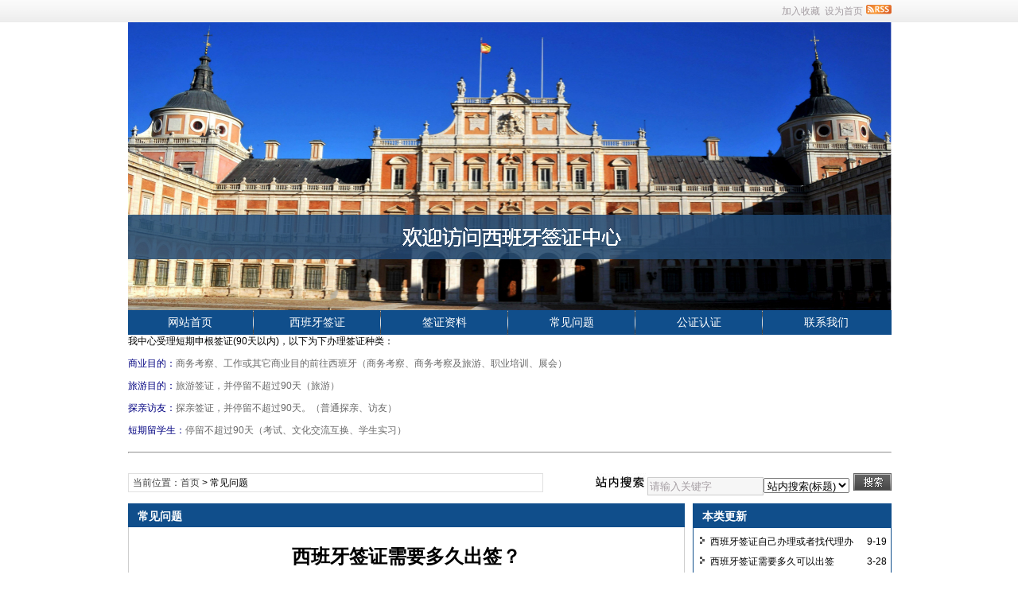

--- FILE ---
content_type: text/html
request_url: http://www.xibanyavisa.com/news/?50.html
body_size: 5352
content:
<!DOCTYPE html PUBLIC "-//W3C//DTD XHTML 1.0 Transitional//EN" "http://www.w3.org/TR/xhtml1/DTD/xhtml1-transitional.dtd">
<html xmlns="http://www.w3.org/1999/xhtml">
<head>
	<meta http-equiv='Content-Type' content='text/html; charset=gb2312'>
	<!-- 让IE8采用IE7兼容模式 -->
	<meta http-equiv='X-UA-Compatible' content='IE=EmulateIE7' />
	<title>西班牙签证需要多久出签？-常见问题-西班牙签证中心_西班牙签证申请中心网站</title>
	<meta name="keywords" content="西班牙,牙签,签证,要多,多久" />
	<meta name="description" content="西班牙签证办理时间：北京-签证申请受理时间通常为5个工作日；上海-签证受理时间通常为7-15个工作日；广州-签证受理时间通常为5-15个自然日。如遇到特殊情况，使馆有权延长签证受理时间。可在预定出行日期前不超过90天递交申请。建议在预定出行日期前不少于15个工作日递交申请。..." />
	<meta name='robots' content='all' />
	<link rel='icon' href='../favicon.ico' type='image/x-icon' />
	<link rel='shortcut icon' href='../favicon.ico' type='image/x-icon' />
	<link rel='stylesheet' href='../skin/def_black/style7.css' type='text/css' media='all' id='webSkin' />
	<link rel='stylesheet' href='../skin/navMenu6.css' type='text/css' media='all' />
	<script language='javascript' type='text/javascript'>
	var dbPathPart='../';
	var SYS_verCodeMode=1;
	var SYS_skinPopup='blue';
	var SYS_navMode=0;
	document.write("<scr"+"ipt language='javascript' type='text/javascript' src='../js/inc/common.js'></scr"+"ipt><scr"+"ipt language='javascript' type='text/javascript' src='../js/inc/ajaxrequest.js'></scr"+"ipt><scr"+"ipt language='javascript' type='text/javascript' src='../js/inc/jquery.js'></scr"+"ipt><scr"+"ipt language='javascript' type='text/javascript' src='../cache/ads.js'></scr"+"ipt><scr"+"ipt language='javascript' type='text/javascript' src='../configJs.asp'></scr"+"ipt><scr"+"ipt language='javascript' type='text/javascript' src='../cache/configJs.js'></scr"+"ipt><scr"+"ipt language='javascript' type='text/javascript' src='../js/popup.js'></scr"+"ipt><scr"+"ipt language='javascript' type='text/javascript' src='../js/top.js'></scr"+"ipt>");</script>
</head>
<body>
<a name='toTop'></a>
<div id='htmlBody'><div id='topBody'><div class='topMenu list'><ul><li class='a list'><div style='width:1200px;'><ul><li><script language='javascript' type='text/javascript' src='../users.asp'></script></li><li></li><li></li></ul></div></li><li class='b'><img src='../inc_img/rss.gif' alt='RSS订阅' style='margin:6px 0 0 4px;cursor:pointer;float:right;' onclick="OpenPopup('rss');" /><a href="javascript:AddFavorite(document.location.href,document.title);" title='加入收藏' class='font1_2d'>加入收藏</a>&nbsp;&nbsp;<a id='setHomeA' href="javascript:SetHome($id('setHomeA'),document.location.href);" title='设为首页' class='font1_2d'>设为首页</a></li></ul></div><div class='clear'></div>
<input type='hidden' id='logo' name='logo' value='../upFiles/images/2011010241720953.jpg' /><input type='hidden' id='fullLogo' name='fullLogo' value='../upFiles/images/2019041835561241.jpg' /><div class='topLogo list'><img src='../upFiles/images/2019041835561241.jpg' alt="西班牙签证中心_西班牙签证申请中心网站" /></div><div class='clear'></div>
<div class='mainMenu'><ul class='topnav'>
<li class='b'><a href='http://www.xibanyavisa.com/' target='_self'>网站首页</a></li>
<li class='c'>&nbsp;</li>
<li class='b'>
<div class='itemMenu'><a href='http://www.xibanyavisa.com/news/?list_1.html' target='_self'>西班牙签证</a></div>
</li>
<li class='c'>&nbsp;</li>
<li class='b'>
<div class='itemMenu'><a href='http://www.xibanyavisa.com/news/?list_3.html' target='_self'>签证资料</a></div>
</li>
<li class='c'>&nbsp;</li>
<li class='b'>
<div class='itemMenu'><a href='http://www.xibanyavisa.com/news/?list_4.html' target='_self'>常见问题</a></div>
</li>
<li class='c'>&nbsp;</li>
<li class='b'>
<div class='itemMenu'><a href='http://www.xibanyavisa.com/news/?list_5.html' target='_self'>公证认证</a></div>
</li>
<li class='c'>&nbsp;</li>
<li class='b'>
<div class='itemMenu'><a href='../dynWeb.asp?dataID=1' target='_self'>联系我们</a></div>
</li>
</ul>
</div><div class='clear'></div>
<div class='adClass'><script type='text/javascript'>OTnews_ads('ot003');</script><div></div><div><script type='text/javascript'>OTnews_ads('ot004');</script></div></div><div class='clear'></div>
<div class='searchBox list'><ul><li class='a'><span class='font2_2'>当前位置：</span><a href='http://www.xibanyavisa.com/'>首页</a>&nbsp;&gt;&nbsp;<a href='http://www.xibanyavisa.com/news/?list_4.html' class='font1_2' target='_self'>常见问题</a>
</li><li class='b'><div><form method='get' action='' onSubmit='return CheckRefForm()'><input type='hidden' id='mudi2' name='mudi2' value='refer' /><input type='button' class='searchImg button' value='' /><input type='text' id='refContent' name='refContent' class='searchInput' value='' /><select id='refMode' name='refMode' class='searchSelect'><option value='theme'>站内搜索(标题)</option><option value='content'>站内搜索(正文)</option><option value='source'>站内搜索(来源)</option><option value='writer'>站内搜索(作者)</option><option value='taobao'>淘宝网搜索</option><option value='360buy'>京东商城搜索</option><option value='vancl'>凡客搜索</option><option value='mbaobao'>麦包包搜索</option><option value='dangdang'>当当网搜索</option><option value='joyo'>卓越网搜索</option><option value='xunlei'>迅雷看看</option><option value='baidu'>百度搜索</option><option value='google'>Google搜索</option></select><input type='submit' class='searchBtn button' value='' /></form></div></li></ul></div><div class='clear'></div>
</div><div class='clear'></div><script language='javascript' type='text/javascript' src='../js/newsShow.js'></script><!-- [OTCMS] --><div class='height10'></div><div class='clear'></div><div id='mainBody'><div class='areaL'><div class='pageBox'><dl><dt>常见问题</dt><dd class='webBox'><input type='hidden' id='dataType' name='dataType' value='news' /><input type='hidden' id='isReply' name='isReply' value='1' /><input type='hidden' id='infoID' name='infoID' value='50' /><input type='hidden' id='isUserCheck' name='isUserCheck' value='0' /><input type='hidden' id='voteMode' name='voteMode' value='1' /><input type='hidden' id='pageValue' name='pageValue' value='0' /><div class='a'><h1>西班牙签证需要多久出签？</h1><div class='addi2'>时间：2015/6/4 17:17:08&nbsp;&nbsp;作者：小李老师&nbsp;&nbsp;来源：西班牙签证&nbsp;&nbsp;查看：2706&nbsp;&nbsp;评论：3</div><script language='javascript' type='text/javascript' src='../deal_js.asp?mudi=newsAddReadNum&dataID=50'></script><div class='clear'></div><div></div></div><div class='adClass' style='margin:2px 0 0 0; width:688px; overflow:hidden; text-align:center;'><script type='text/javascript'>OTnews_ads('ot016');</script></div><div class='clear'></div><div class='b'><div class='note'><b>内容摘要：</b>西班牙签证办理时间：北京-签证申请受理时间通常为5个工作日；上海-签证受理时间通常为7-15个工作日；广州-签证受理时间通常为5-15个自然日。如遇到特殊情况，使馆有权延长签证受理时间。可在预定出行日期前不超过90天递交申请。建议在预定出行日期前不少于15个工作日递交申请。...</div><div class='adClass' style='float:left; margin:0px; text-align:center;'><script type='text/javascript'>OTnews_ads('ot017');</script></div><div id='newsContent'><p>
	西班牙签证办理时间：<br />
	<br />
	北京-签证申请受理时间通常为5个工作日；</p>
<p>
	上海-签证受理时间通常为7-15个工作日；</p>
<p>
	广州-签证受理时间通常为5-15个自然日。<br />
	<br />
	如遇到特殊情况，使馆有权延长签证受理时间。<br />
	<br />
	可在预定出行日期前不超过90天递交申请。建议在预定出行日期前不少于15个工作日递交申请。</p>
</div><div class='adClass' style='margin:0 auto; width:660px; overflow:hidden; text-align:center;'><script type='text/javascript'>OTnews_ads('ot010');</script></div><div class='mark'><span class='font2_2'>标签：</span><a href='../newsList.asp?typeStr=mark&markName=%CE%F7%B0%E0%D1%C0' class='font1_2d' target='_blank'>西班牙</a>&nbsp;<a href='../newsList.asp?typeStr=mark&markName=%D1%C0%C7%A9' class='font1_2d' target='_blank'>牙签</a>&nbsp;<a href='../newsList.asp?typeStr=mark&markName=%C7%A9%D6%A4' class='font1_2d' target='_blank'>签证</a>&nbsp;<a href='../newsList.asp?typeStr=mark&markName=%D2%AA%B6%E0' class='font1_2d' target='_blank'>要多</a>&nbsp;<a href='../newsList.asp?typeStr=mark&markName=%B6%E0%BE%C3' class='font1_2d' target='_blank'>多久</a>&nbsp;<div style='margin-top:8px;'></div><div class='clear'></div></div></div><div id='voteBox' class='d list'></div><div class='clear'></div><div class='c'>上一篇：<a href='http://www.xibanyavisa.com/news/?51.html'>西班牙签证办理可以加急吗？</a><br />下一篇：没有了</div></dd></dl></div><div class='clear'></div><a name='lastReply'></a><div class='replyBox'><dl><dt>相关评论</dt><dd><div id='lastReplyBox'></div><div id='replyList'></div><div class='height10'></div><div class='clear'></div><div id='replyWrite'><form id='replyForm' name='replyForm' method='post' action='../news_deal.asp?mudi=message' onsubmit='return CheckReplyForm();' onmouseover="LoadYucmediaJs('replyForm','verCode')"><script language='javascript' type='text/javascript'>document.write("<input type='hidden' name='URL' value='"+ document.location.href +"' />")</script><input type='hidden' name='dataType' value='news' /><input type='hidden' id='rndMd5' name='rndMd5' value='1ce95046d47dbbff3f44a595778cb68d' /><input type='hidden' name='infoID' value='50' /><input type='hidden' name='isReply' value='1' /><table><tr><td><textarea id='replyContent' name='replyContent' style='width:660px; height:80px;'></textarea><input type='hidden' id='replyContentMaxLen' name='replyContentMaxLen' value='500' /></td></tr><tr><td align='left'><div class='right'><span id='conMaxLenBox' class='font2_2'></span><input type='submit' value='' class='replyBtn button' /></div><table cellpadding='0' cellspacing='0'><tr><td>评论者：<input type='text' id='replyUser' name='replyUser' value="游客" style='width:120px;' maxlength='25' />&nbsp;&nbsp;&nbsp;&nbsp;&nbsp;&nbsp;</td></tr></table></td></tr></table></form></div></dd></dl></div><div class='clear'></div></div><div class='areaR'><div class='adClass rightAd0'><script type='text/javascript'>OTnews_ads('ot011');</script></div><div class='clear'></div><div class='typeBox'><dl><dt>本类更新</dt><dd class='listArrow1'><ul><ul>
<li>
<div class='right'>&nbsp;9-19</div><a href='http://www.xibanyavisa.com/news/?259.html' class='font1_2' style='color:' target='_blank' title="西班牙签证自己办理或者找代理办理，需要的操作的流程有哪些？">西班牙签证自己办理或者找代理办理，需要的操作的流程有哪些？</a>
</li>
<li>
<div class='right'>&nbsp;3-28</div><a href='http://www.xibanyavisa.com/news/?145.html' class='font1_2' style='color:' target='_blank' title="西班牙签证需要多久可以出签">西班牙签证需要多久可以出签</a>
</li>
<li>
<div class='right'>&nbsp;3-28</div><a href='http://www.xibanyavisa.com/news/?144.html' class='font1_2' style='color:' target='_blank' title="西班牙旅游签证一般最长是多少天">西班牙旅游签证一般最长是多少天</a>
</li>
<li>
<div class='right'>&nbsp;3-22</div><a href='http://www.xibanyavisa.com/news/?142.html' class='font1_2' style='color:' target='_blank' title="西班牙签证办理可以加急吗？">西班牙签证办理可以加急吗？</a>
</li>
<li>
<div class='right'>&nbsp;3-22</div><a href='http://www.xibanyavisa.com/news/?141.html' class='font1_2' style='color:' target='_blank' title="西班牙签证需要多久出签？">西班牙签证需要多久出签？</a>
</li>
<li>
<div class='right'>&nbsp;3-22</div><a href='http://www.xibanyavisa.com/news/?140.html' class='font1_2' style='color:' target='_blank' title="申根签证须知">申根签证须知</a>
</li>
<li>
<div class='right'>&nbsp;3-22</div><a href='http://www.xibanyavisa.com/news/?139.html' class='font1_2' style='color:' target='_blank' title="退休人员如何办理西班牙旅游签证？">退休人员如何办理西班牙旅游签证？</a>
</li>
<li>
<div class='right'>&nbsp;3-6</div><a href='http://www.xibanyavisa.com/news/?136.html' class='font1_2' style='color:' target='_blank' title="西班牙签证拒签率高吗？">西班牙签证拒签率高吗？</a>
</li>
<li>
<div class='right'>&nbsp;3-6</div><a href='http://www.xibanyavisa.com/news/?135.html' class='font1_2' style='color:' target='_blank' title="西班牙签证注意事项">西班牙签证注意事项</a>
</li>
<li>
<div class='right'>&nbsp;2-26</div><a href='http://www.xibanyavisa.com/news/?133.html' class='font1_2' style='color:' target='_blank' title="西班牙签证可以延期吗？">西班牙签证可以延期吗？</a>
</li>
</ul>
</ul></dd></dl></div><div class='clear'></div><div class='height5'></div><div class='clear'></div><div class='adClass rightAd0'><script type='text/javascript'>OTnews_ads('ot015');</script></div><div class='typeBox'><dl><dt>本类推荐</dt><dd class='listArrow1'><ul><ul>
<li>
<div class='right'>&nbsp;9-19</div><a href='http://www.xibanyavisa.com/news/?259.html' class='font1_2' style='color:' target='_blank' title="西班牙签证自己办理或者找代理办理，需要的操作的流程有哪些？">西班牙签证自己办理或者找代理办理，需要的操作的流程有哪些？</a>
</li>
<li>
<div class='right'>&nbsp;5-9</div><a href='http://www.xibanyavisa.com/news/?83.html' class='font1_2' style='color:' target='_blank' title="如何确定在哪个地方递交签证？">如何确定在哪个地方递交签证？</a>
</li>
<li>
<div class='right'>&nbsp;5-9</div><a href='http://www.xibanyavisa.com/news/?82.html' class='font1_2' style='color:' target='_blank' title="怎样递交签证申请材料">怎样递交签证申请材料</a>
</li>
<li>
<div class='right'>&nbsp;4-18</div><a href='http://www.xibanyavisa.com/news/?80.html' class='font1_2' style='color:' target='_blank' title="西班牙探亲签证如何办理亲属关系公证书？">西班牙探亲签证如何办理亲属关系公证书？</a>
</li>
<li>
<div class='right'>&nbsp;9-14</div><a href='http://www.xibanyavisa.com/news/?78.html' class='font1_2' style='color:' target='_blank' title="西班牙签证办理须知">西班牙签证办理须知</a>
</li>
<li>
<div class='right'>&nbsp;11-28</div><a href='http://www.xibanyavisa.com/news/?72.html' class='font1_2' style='color:' target='_blank' title="西班牙签证申根保险在哪购买？">西班牙签证申根保险在哪购买？</a>
</li>
<li>
<div class='right'>&nbsp;8-20</div><a href='http://www.xibanyavisa.com/news/?54.html' class='font1_2' style='color:' target='_blank' title="申根签证和西班牙签证区别">申根签证和西班牙签证区别</a>
</li>
<li>
<div class='right'>&nbsp;8-20</div><a href='http://www.xibanyavisa.com/news/?53.html' class='font1_2' style='color:' target='_blank' title="西班牙签证领区分布">西班牙签证领区分布</a>
</li>
<li>
<div class='right'>&nbsp;6-4</div><a href='http://www.xibanyavisa.com/news/?51.html' class='font1_2' style='color:' target='_blank' title="西班牙签证办理可以加急吗？">西班牙签证办理可以加急吗？</a>
</li>
<li>
<div class='right'>&nbsp;6-4</div><a href='http://www.xibanyavisa.com/news/?50.html' class='font1_2' style='color:' target='_blank' title="西班牙签证需要多久出签？">西班牙签证需要多久出签？</a>
</li>
</ul>
</ul></dd></dl></div><div class='clear'></div><div class='height5'></div><div class='clear'></div><div class='typeBox'><dl><dt>本类排行</dt><dd class='listArrow1'><ul><ul>
<li>
<div class='right'>&nbsp;6-4</div><a href='http://www.xibanyavisa.com/news/?50.html' class='font1_2' style='color:' target='_blank' title="西班牙签证需要多久出签？">西班牙签证需要多久出签？</a>
</li>
<li>
<div class='right'>&nbsp;11-28</div><a href='http://www.xibanyavisa.com/news/?72.html' class='font1_2' style='color:' target='_blank' title="西班牙签证申根保险在哪购买？">西班牙签证申根保险在哪购买？</a>
</li>
<li>
<div class='right'>&nbsp;9-14</div><a href='http://www.xibanyavisa.com/news/?78.html' class='font1_2' style='color:' target='_blank' title="西班牙签证办理须知">西班牙签证办理须知</a>
</li>
<li>
<div class='right'>&nbsp;5-9</div><a href='http://www.xibanyavisa.com/news/?82.html' class='font1_2' style='color:' target='_blank' title="怎样递交签证申请材料">怎样递交签证申请材料</a>
</li>
<li>
<div class='right'>&nbsp;5-9</div><a href='http://www.xibanyavisa.com/news/?83.html' class='font1_2' style='color:' target='_blank' title="如何确定在哪个地方递交签证？">如何确定在哪个地方递交签证？</a>
</li>
<li>
<div class='right'>&nbsp;3-22</div><a href='http://www.xibanyavisa.com/news/?141.html' class='font1_2' style='color:' target='_blank' title="西班牙签证需要多久出签？">西班牙签证需要多久出签？</a>
</li>
<li>
<div class='right'>&nbsp;1-10</div><a href='http://www.xibanyavisa.com/news/?103.html' class='font1_2' style='color:' target='_blank' title="西班牙多次往返签证如何办理？">西班牙多次往返签证如何办理？</a>
</li>
<li>
<div class='right'>&nbsp;11-23</div><a href='http://www.xibanyavisa.com/news/?70.html' class='font1_2' style='color:' target='_blank' title="西班牙签证需要预约吗？">西班牙签证需要预约吗？</a>
</li>
<li>
<div class='right'>&nbsp;4-5</div><a href='http://www.xibanyavisa.com/news/?61.html' class='font1_2' style='color:' target='_blank' title="西班牙签证可以加急办理吗？">西班牙签证可以加急办理吗？</a>
</li>
<li>
<div class='right'>&nbsp;8-20</div><a href='http://www.xibanyavisa.com/news/?54.html' class='font1_2' style='color:' target='_blank' title="申根签证和西班牙签证区别">申根签证和西班牙签证区别</a>
</li>
</ul>
</ul></dd></dl></div><div class='clear'></div><div class='adClass rightAd1'><script type='text/javascript'>OTnews_ads('ot012');</script></div><div class='clear'></div></div><div class='clear'></div></div><div class='clear'></div>
<div id='mainBody'><a name='toBottom'></a><div class='height1'></div><div class='clear'></div><span class='adClass'><script type='text/javascript'>OTnews_ads('ot013');</script></span><div class='height5'></div><div class='clear'></div>
<div class='logoBox'><dl><dt></dt><dd><a href='http://www.xibanyaqz.com' class='font1_2' target='_blank' title=''>西班牙签证中心</a> <span class='font1_2d'>|</span> <br /></dd></dl></div><div class='clear'></div>
<div class='height10'></div><div class='clear'></div><div class='bottomMenu'>
</div><div class='bottomLine'></div><!-- <div class='bottomVersion'></div> --><div class='bottomCopyright'><span style="font-family: 宋体"><span style="font-size: 16px">西班牙签证中心网站<br /><br />中心地址：北京市朝阳区朝外大街19号华普国际大厦716<br />微信/手机：15010032419<br /><br />本中心专业办理西班牙旅游签证，西班牙商务签证，西班牙探亲访友签证，西班牙短期签证，西班牙签证加急等，欢迎申请者来办理咨询！</span></span><br /><br /><img border="0" src="http://www.xibanyavisa.com/upFiles/infoImg/2019050563466953.png" /><script type="text/javascript" src="//js.users.51.la/21092827.js"></script><div><span><script></script></span></div><div>Powered by <a href='http://otcms.com' target='_blank' title='OTCMS V2.73 build 20130415'>OTCMS V2.73</a></div></div></div><div class='clear'></div></div>
<span class='adClass'><script type='text/javascript'>OTnews_ads('ot019');</script></span></body></html>

--- FILE ---
content_type: text/html
request_url: http://www.xibanyavisa.com/configJs.asp
body_size: 186
content:
var lastDate = '';var lastMonth = '';var isAutoHomeHtml = 'false';var todayDate = '2026/1/22';var todayMonth = '1';

--- FILE ---
content_type: text/html; Charset=gb2312
request_url: http://www.xibanyavisa.com/news_deal.asp?mudi=vote&dataID=50&dbPathPart=../&timestamp=1769075525880
body_size: 700
content:
请选择您看到这篇文章的心情：已有<span class='font2_2'>4</span>人表态<br /><ul><li><table cellpadding='0' cellspacing='0' onclick='VoteDeal(0)'><tr><td align='center'>0</td></tr><tr><td align='center'><div class='boxBorder'><div class='boxBlank' style='height:49px;'></div></div></td></tr><tr><td align='center'><img src='../inc_img/mood/1.gif' /></td></tr><tr><td align='center'>支持</td></tr></table></li><li><table cellpadding='0' cellspacing='0' onclick='VoteDeal(1)'><tr><td align='center'>1</td></tr><tr><td align='center'><div class='boxBorder'><div class='boxBlank' style='height:36.75px;'></div></div></td></tr><tr><td align='center'><img src='../inc_img/mood/2.gif' /></td></tr><tr><td align='center'>感动</td></tr></table></li><li><table cellpadding='0' cellspacing='0' onclick='VoteDeal(2)'><tr><td align='center'>0</td></tr><tr><td align='center'><div class='boxBorder'><div class='boxBlank' style='height:49px;'></div></div></td></tr><tr><td align='center'><img src='../inc_img/mood/3.gif' /></td></tr><tr><td align='center'>惊讶</td></tr></table></li><li><table cellpadding='0' cellspacing='0' onclick='VoteDeal(3)'><tr><td align='center'>0</td></tr><tr><td align='center'><div class='boxBorder'><div class='boxBlank' style='height:49px;'></div></div></td></tr><tr><td align='center'><img src='../inc_img/mood/4.gif' /></td></tr><tr><td align='center'>同情</td></tr></table></li><li><table cellpadding='0' cellspacing='0' onclick='VoteDeal(4)'><tr><td align='center'>0</td></tr><tr><td align='center'><div class='boxBorder'><div class='boxBlank' style='height:49px;'></div></div></td></tr><tr><td align='center'><img src='../inc_img/mood/5.gif' /></td></tr><tr><td align='center'>流汗</td></tr></table></li><li><table cellpadding='0' cellspacing='0' onclick='VoteDeal(5)'><tr><td align='center'>0</td></tr><tr><td align='center'><div class='boxBorder'><div class='boxBlank' style='height:49px;'></div></div></td></tr><tr><td align='center'><img src='../inc_img/mood/6.gif' /></td></tr><tr><td align='center'>鄙视</td></tr></table></li><li><table cellpadding='0' cellspacing='0' onclick='VoteDeal(6)'><tr><td align='center'>0</td></tr><tr><td align='center'><div class='boxBorder'><div class='boxBlank' style='height:49px;'></div></div></td></tr><tr><td align='center'><img src='../inc_img/mood/7.gif' /></td></tr><tr><td align='center'>愤怒</td></tr></table></li><li><table cellpadding='0' cellspacing='0' onclick='VoteDeal(7)'><tr><td align='center'>3</td></tr><tr><td align='center'><div class='boxBorder'><div class='boxBlank' style='height:12.25px;'></div></div></td></tr><tr><td align='center'><img src='../inc_img/mood/8.gif' /></td></tr><tr><td align='center'>难过</td></tr></table></li></ul><div class='clear'></div><script language='javascript' type='text/javascript'>try {setTimeout('VoteStyle()',500);}catch (e) {}</script>

--- FILE ---
content_type: text/css
request_url: http://www.xibanyavisa.com/skin/def_black/style7.css
body_size: 7673
content:
h1, h2, h3, h4, h5, h6, ul, ol, dl, dt, dd, li, body, form, p { padding:0; margin:0; }
html	{ overflow-y:scroll; }
/* html { filter:progid:DXImageTransform.Microsoft.BasicImage(grayscale=1); }	全站变灰 */
/* body { filter:gray; }	单页变灰 */

img		{ border:0; }
ul, ol	{ list-style-type:none; }
input	{ font-size:13px; font-family:宋体; }
textarea	{ font-size:13px; font-family:宋体; line-height:1.2; }
a			{
	font-size:12px; color:#444;
	
}
a:link		{
	text-decoration:none;
	
}
a:visited	{
	text-decoration:none;
	
}
a:hover		{
	text-decoration:underline;
	
}
a:active	{
	text-decoration:none;
	
}


/* *** 共享 START *** */
.input1		{ border:1px solid #b280a4; }
.input2		{ border:1px solid #b280a4; }
.textarea	{ border:1px solid #45484d; padding-top:2px; background:#efefef; }
.button		{ border:none; cursor:pointer; }
.button1	{ border:none; background:url(button_search.gif); color:#ffffff; width:33px; height:22px; cursor:pointer; }
.button2	{ border:none; background:url(button1.gif); color:#ffffff; width:64px; height:21px; cursor:pointer; }
.button3	{ border:none; background:url(button2.gif); color:#ffffff; width:85px; height:23px; cursor:pointer; }
.productBtn	{ width:42px; height:20px; *line-height:20px; background:url(productBox_btn.gif); color:#ffffff; letter-spacing:2px; }
/*.productBtn	{ width:46px; height:23px; *line-height:23px; background:url(productBox_btn2.gif); color:#ed6800; letter-spacing:2px; }*/

.none	{ display:none; }
.block	{ display:block; }
.clear	{ clear:both; height:0px; margin:0; padding:0; font-size:0; max-height:0; overflow:hidden; }
.left	{ float:left; }
.right	{ float:right; }
.pointer{ cursor:pointer; }
.display	{ display:none; }
.textCenter	{ text-align:center; }
.textLeft	{ text-align:left; }
.pToBr p	{ margin:0; padding:0; }
.height10	{ clear:both; height:10px; padding:0; overflow:hidden; }
.height8	{ clear:both; height:8px; padding:0; overflow:hidden; }
.height5	{ clear:both; height:5px; padding:0; overflow:hidden; }
.height1	{ clear:both; height:1px; padding:0; overflow:hidden; }

.fontB		{ font-weight:bold; }
.fontU		{ text-decoration:underline; }
.fontDel	{ text-decoration:line-through; }

.list ul	{ margin:0; padding:0; list-style:none; }
.list ul li	{ float:left; overflow:hidden; }
/* *** 共享 END *** */


/* *** 全局通用字体样式 START *** */
.font1_1	{ font-size:14px; color:#000000; font-family:宋体,Arial;  }
a.font1_1:hover { font-size:14px; color:#535253; font-family:宋体,Arial;  }
.font1_2	{ font-size:12px; color:#000000; font-family:宋体,Arial;  }
a.font1_2:hover { font-size:12px; color:#535253; font-family:宋体,Arial;  }
.font1_2d		{ font-size:12px; color:#a59ea3; font-family:宋体,Arial;  }
a.font1_2d:hover{ font-size:12px; color:#b5b1b4; font-family:宋体,Arial;  }

.font2_1 { font-size:14px; color:#bf3131; font-family:宋体,Arial; color:#3f3f3f; }
a.font2_1:hover	{ font-size:14px; COLOR: #f45151; font-family:宋体,Arial; color:#3f3f3f; }
.font2_2 { font-size:12px; color:#bf3131; font-family:宋体,Arial; color:#3f3f3f; }
a.font2_2:hover	{ font-size:12px; COLOR: #f45151; font-family:宋体,Arial; color:#3f3f3f; }
/* *** 全局通用字体样式 END *** */



/* *** 通用布局样式 START *** */
body	{
	margin:0 auto; background:#ffffff url(top_bg.gif) repeat-x;
	font-size:12px; color:#000000; line-height:1.2; font-family:宋体,Arial;
	
}
#htmlBody	{ width:965px; text-align:center; margin:0 auto; padding:0 2px 0 3px;  }
#topBody	{ width:960px; margin:0 auto; text-align:left; }
#mainBody	{ width:960px; margin:0 auto; text-align:left; }
#mainBody1	{ width:961px; margin:0 auto; text-align:left; }
#bottomBody	{ width:960px; margin:0 auto; text-align:left; }

.areaL	{ float:left; width:710px; overflow-x:hidden; }
.areaL1	{ float:left; width:290px; overflow-x:hidden; }
.areaL2	{ float:left; width:404px; margin-left:8px; overflow-x:hidden; }
.areaR	{ float:left; width:250px; overflow-x:hidden; }

.listArrow0 ul		{ margin:0; padding:0; list-style:none; }
.listArrow0 ul li	{ line-height:2; overflow:hidden; height:25px; }
.listArrow1 ul		{ margin:0; padding:0; list-style:none; }
.listArrow1 ul li	{ background:url(arrow1.gif) no-repeat 0 4px; line-height:2; overflow:hidden; height:25px; padding-left:16px; }
.listArrow2 ul		{ margin:0; padding:0; list-style:none; }
.listArrow2 ul li	{ background:url(arrow2.gif) no-repeat 0 4px; line-height:2; overflow:hidden; height:25px; padding-left:18px; }
.listArrow3 ul		{ margin:0; padding:0; list-style:none; }
.listArrow3 ul li	{ background:url(arrow3.gif) no-repeat 0 4px; line-height:2; overflow:hidden; height:25px; padding-left:16px; }


.topAd1		{ margin-top:2px; }
.rightAd1	{ margin-top:2px; width:250px; overflow:hidden; }
.rightAd0	{ width:250px; overflow:hidden; }
.leftAd1	{ margin-bottom:2px; width:702px; overflow:hidden; }
.leftAd0	{ margin-bottom:0px; width:290px; overflow:hidden; }

.more	{ float:right; width:50px; height:100%; line-height:28px; }
.more a	{ float:left; width:100%; height:100%; }
/* *** 通用布局样式 END *** */




/* 页头菜单导航及其竖向下拉子菜单 */
.topnav li	{ float: left; position: relative; z-index:399; }
.topnav li ul.subnav {
	float:left; display:none;
	list-style:none; margin:0; padding:0;
	position: absolute; z-index:399; left:-2px; top:30px; width:94px;
	background:#b42727; border:1px solid #a60000;
	border:1px #4a4a4a solid;
	filter:alpha(opacity=95);
	-moz-opacity:0.95; /* Moz + FF */
	opacity: 0.95; /* 支持CSS3的浏览器（FF 1.5也支持）*/
}
.topnav li ul.subnav li{
	clear:both;
	margin:0; padding:0;
	width:94px;
}
.topnav li ul.subnav li a {
	float:left;
	width:94px;
	background:#b42727; color:#d6d5d5;
	background:#646464;
}
.topnav li ul.subnav li a:hover {
	background:#a61414; color:#ffffff;
	background:#4a4a4a;
}


/* 淘宝客类目 START */
.tbkFontD				{ color:#cccccc; }
.tbkFontD a:hover		{ text-decoration:none; color:red; }
.tbkBlueFont			{ color:blue; font-weight:bold; }
.tbkBlueFont a			{ color:blue; font-weight:bold; }
.tbkBlueFont a:link		{ color:blue; font-weight:bold; }
.tbkBlueFont a:visited	{ text-decoration:none; }
.tbkBlueFont a:hover	{ text-decoration:none; color:red; }
.tbkBlueFont a:active	{ text-decoration:none; color:#FF6600; }

.tbkTypeFont a			{ font-size:14px; }
.tbkTypeBox1 .typeTitle { background:#fe9fa4; color:#000000; }
.tbkTypeBox2 .typeTitle { background:#fffae7; color:#ff5500; }
/* 淘宝客类目 END */


/* 淘宝客排行 START */
.tbkRankBox	{ height:120px; border-top:3px #ffffff solid; }
.tbkRankNum	{ float:left; width:58px; height:80px; padding:25px 5px 15px 5px; font-size:58px; color: #fff; background: #ed1b23; text-align: center; }
.tbkRankImg	{ float:left; width:130px; height:115px; padding:5px 0px 0px 5px; margin:0px 3px; background:#feeeee; overflow:hidden; }
.tbkRankImg img	{
	width:125px;
}
.tbkRankTitle	{ float:left; width:363px; height:110px; padding:5px 5px 5px 5px; margin:0px 3px 0px 0px; font-size:14px; background:#feeeee; text-align:left; line-height:1.6; }
.tbkRankTitle a { font-size: 15px; margin: 0px; color:#ff5757; font-weight:bold; }
.tbkRankTitle a:hover { font-size: 15px; margin: 0px; color:#ff5757; }
.tbkRankTitle span { color:#ff6600; font-weight:bold; }

.tbkRankSell	{ float:left; width:85px; height:107px; text-align:center; padding:8px 0px 5px 5px; font-size:14px; margin:0px 3px 0px 0px; line-height:3.4; background-color:#feeeee; }
.tbkRankSell span {
	font-weight: bold; font-size: 14px; COLOR: #f60
}

.tbkRankShop	{ float:left; width: 272px; height:110px; padding:5px 5px 5px 5px; font-size: 14px; background-color:#feeeee; line-height:1.3; }
.tbkRankShop a { font-size: 15px; margin: 0px; color:#ff5757; }
.tbkRankShop a:hover { font-size: 15px; margin: 0px; color:#ff5757; }

.tbkRankBg	{ background:#ffffff; }
/* 淘宝客排行 END */



/* 页头样式 START */
#topBody	{  }
#topBody .topMenu	{ height:28px;line-height:28px; overflow:hidden; }
#topBody .topMenu .a	{ float:left; width:804px; overflow:hidden; color:#bf3131;font-size:12px; color:#3f3f3f; }
#topBody .topMenu .a li	{ padding-right:20px; }
#topBody .topMenu .b	{ float:right; width:151px; overflow:hidden; text-align:right; }
#topBody .topLogo		{ min-height:60px; }
#topBody .topLogo .a	{ float:left; width:254px; overflow:hidden; }
#topBody .topLogo .b	{ float:left; width:468px; overflow:hidden; }
#topBody .topLogo .c	{ float:left; width:238px; overflow:hidden; }
#topBody .topLogo .bc	{ float:left; width:706px; overflow:hidden; }
#topBody .mainMenu		{
	width:960px;
}

#topBody .mainMenu .topnav		{
	width:960px; height:31px; background:url(top_menuBg.gif) repeat-x top;
	background:#104E8B;
}
#topBody .mainMenu .topnav .itemMenu	{
	float:left; width:100%; height:31px; overflow:hidden;
}
#topBody .mainMenu .topnav a	{ font-size:14px; color:#ffffff; font-family:宋体,Arial; text-decoration:none;  }
#topBody .mainMenu .topnav a:hover { font-size:14px; color:#e2e0e0; font-family:宋体,Arial; text-decoration:none; color:#1B0088; }

#topBody .mainMenu .topnav .a	{
	width:93px; line-height:31px; text-align:center; background:url(top_menuOver.gif) no-repeat;
	color:#1B0088;
}
#topBody .mainMenu .topnav .b	{
	width:93px; line-height:31px; text-align:center; background:none;
	
}
#topBody .mainMenu .topnav .c	{
	width:3px; height:31px; text-align:center; background:url(top_menuDz.gif) no-repeat; font-size:1px;
	
}

#topBody .searchBox	{ margin-top:5px; height:24px; }
#topBody .searchBox .a	{ width:520px; height:22px; line-height:22px; border:1px #e0e0e0 solid; text-indent:5px; }
#topBody .searchBox .b	{ width:438px; height:100%; }
#topBody .searchBox .b div	{ float:right; }
#topBody .searchBox .b .searchImg	{
	width:101px; height:21px; font-size:14px; font-weight:bold; line-height:21px; background:url(top_searchDz.gif);
	 color:#3f3f3f;
}
#topBody .searchBox .b .searchInput	{
	border:1px #cccccc solid; background:#f6f6f6; width:140px; height:19px; line-height:19px;
	
}
#topBody .searchBox .b .searchSelect{
	margin-right:5px;
	
}
#topBody .searchBox .b .searchBtn	{
	width:48px; height:22px; background:url(top_searchBtn.gif); vertical-align:top;
	
}
/* 页头样式 END */





/* 网站公告 START */
.announBox		{ width:290px; }
.announBox dl	{  }
.announBox dt	{
	background:url(index_announ.gif) no-repeat; height:31px; line-height:33px; overflow:hidden; font-size:14px; font-weight:bold; color:#ffffff; text-indent:12px;_padding-left:12px;
	background:#104E8B;
}
.announBox dt a	{
	font-size:14px; font-weight:bold; color:#ffffff; text-decoration:none;
	/*【方框标题文字色1】*/
}
.announBox dd	{
	width:278px; min-height:60px; padding:5px 5px 5px 5px;
	border:1px #cecece solid; border-top:none;
	
}
/* 网站公告 END */


/* 最新消息 START */
.newBox		{ width:404px; }
.newBox dl	{  }
.newBox dt	{
	background:url(index_new.gif) no-repeat; height:30px; line-height:32px; overflow:hidden; font-size:14px; font-weight:bold; color:#ffffff; text-indent:12px;_padding-left:12px;
	background:#104E8B;
}
.newBox dt a{
	font-size:14px; font-weight:bold; color:#ffffff; text-decoration:none;
	/*【方框标题文字色2】*/
}
.newBox dd	{ width:392px; min-height:150px; padding:5px 5px 5px 5px;
	border:1px #cecece solid; border-top:none;
	
}
.newBox dd .headRow	{ line-height:1.3; margin:5px; padding:5px; border-bottom:1px #cccccc dotted; }
.newBox dd .note	{ color:#444; }
.newBox dd h1		{ margin:5px 0 7px 0; font-size:16px; color:#000000; text-align:center; height:22px; overflow:hidden; }
.newBox dd h1 a			{ font-size:16px; color:#000000; }
.newBox dd h1 a:hover	{ font-size:16px; color:#000000; }
/* 最新消息 END */


/* 精彩推荐 START */
.recomBox		{ width:250px; }
.recomBox dl	{  }
.recomBox dt	{
	background:url(index_recom.gif) no-repeat; height:30px; line-height:32px; overflow:hidden; font-size:14px; font-weight:bold; color:#ffffff; text-indent:12px;_padding-left:12px;
	background:#104E8B;color:#FFFFFF;color:#3f3f3f;
}
.recomBox dt a	{
	font-size:14px; font-weight:bold; color:#ffffff; text-decoration:none;
	/*【方框标题文字色2】*/
}
.recomBox dd	{
	width:238px; min-height:80px; padding:5px 5px 5px 5px;
	border:1px #cecece solid; border-top:none;
	border:1px #104E8B solid;
}
/* 精彩推荐 END */


/* 首页滚动图片 START */
.imgBox		{ width:946px; height:130px; margin:0 auto; padding:6px; border:1px #cecece solid; text-align:left; }
.imgBox .a		{ float:left; min-width:100px; margin:5px; text-align:center; }
.imgBox .a img	{ height:100px; border:1px #e6e5e5 solid; padding:1px; margin-bottom:3px; }
.imgBox .a div	{ width:110px; height:14px; overflow:hidden; margin:0 auto; }
/* 首页滚动图片 END */


/* 投票 START */
.voteItem		{ margin:8px 0 12px 0; }
.voteItem h3	{ font-size:12px; }
.voteItem div	{ margin:5px 0 5px 0;*margin:2px 0 2px 0; }
.voteBtn		{ margin-top:8px; text-align:center; }
/* 投票 END */

.newMessItem,.newMessItemNo	{ margin:5px 0 8px 0; line-height:1.3; word-break:break-all; }


/* 次页全宽模式 START */
.itemBox0	{ float:left; width:960px; }
.itemBox0 dl	{  }
.itemBox0 dt	{ background:url(item0.gif) no-repeat; height:30px; line-height:32px; overflow:hidden; font-size:14px; font-weight:bold; color:#ffffff; text-indent:12px;_padding-left:12px; }
.itemBox0 dt a	{
	font-size:14px; font-weight:bold; color:#ffffff; text-decoration:none;
	/*【方框标题文字色1】*/
}
.itemBox0 dd	{
	width:948px; min-height:50px; padding:5px 5px 5px 5px;
	border:1px #cecece solid; border-top:none;
	
}
.itemBox0 dd dt	{ background:none; color:#000000; font-weight:normal;float:left; text-align:right; width:150px; padding-top:0px; height:20px; line-height:20px; text-indent:0px;_padding-left:0px; }
.itemBox0 dd dd	{ border:none;float:left; text-align:left;width:auto; min-height:20px; padding:0px; }
/* 次页全宽模式 END */


/* 次页700px宽模式 START */
.itemBox1	{ float:left; width:700px; margin:0 8px 8px 0; }
.itemBox1 dl	{  }
.itemBox1 dt	{
	background:url(item3more.gif) no-repeat; height:30px; line-height:33px;_line-height:32px; overflow:hidden; font-size:14px; font-weight:bold; color:#ffffff; text-indent:12px;_padding-left:12px;
	background:#104E8B;
}
.itemBox1 dt a	{
	font-size:14px; font-weight:bold; color:#ffffff; text-decoration:none;
	/*【方框标题文字色1】*/
}
.itemBox1 dd	{
	width:688px; min-height:90px; padding:5px 5px 5px 5px; 
	border:1px #cecece solid; border-top:none;
	
}
.itemBox1 .imgRow			{ float:left; width:344px; height:90px; overflow:hidden; margin-bottom:10px; }
.itemBox1 .imgRow .a		{ float:left; border:1px #e6e5e5 solid; width:100px; height:84px; overflow:hidden; margin:4px 4px 5px 4px; }
.itemBox1 .imgRow .a img	{ width:100px; height:84px; }
.itemBox1 .imgRow .b		{ float:left; width:218px; padding:3px; line-height:1.4; height:84px; overflow:hidden; }
.itemBox1 .imgRow .b h2		{ font-size:12px; height:18px; margin-bottom:3px; overflow:hidden; }
.itemBox1 .imgRow .b span	{ color:#6f6f6f; }
/* 次页700px宽模式 END */


/* 首页栏目二栏式 START */
.itemBox	{ float:left; width:347px; margin:0 8px 8px 0; }
.itemBox dl	{  }
.itemBox dt	{
	background:url(item.gif) no-repeat; height:30px; line-height:32px; overflow:hidden; font-size:14px; font-weight:bold; color:#ffffff; text-indent:12px;_padding-left:12px;
	background:#104E8B;
}
.itemBox dt a	{
	font-size:14px; font-weight:bold; color:#ffffff; text-decoration:none;
	/*【方框标题文字色1】*/
}
.itemBox dd	{
	width:335px; min-height:136px; padding:5px 5px 5px 5px;
	border:1px #cecece solid; border-top:none;
	
}
.itemBox .imgRow		{  }
.itemBox .imgRow .a		{ float:left; border:1px #e6e5e5 solid; width:100px; height:84px; overflow:hidden; margin:4px 4px 5px 4px; }
.itemBox .imgRow .a img	{ width:100px; height:84px; }
.itemBox .imgRow .b		{ float:left; width:218px;_width:215px; padding:3px; line-height:1.4; height:84px; overflow:hidden; }
.itemBox .imgRow .b h2	{ font-size:12px; height:18px; margin-bottom:3px; overflow:hidden; }
.itemBox .imgRow .b span{ color:#6f6f6f; }
/*
.itemBox .imgRow .b span a		{ color:#6f6f6f; }
.itemBox .imgRow .b span a:hover	{ color:#868586; }
*/
/* 首页栏目二栏式 END */


/* 首页栏目三栏式 START */
.itemBox3	{ float:left; width:317px; margin:0 5px 8px 0; }
.itemBox3 dl	{  }
.itemBox3 dt	{
	background:url(item_3.gif) no-repeat; height:30px; line-height:32px; overflow:hidden; font-size:14px; font-weight:bold; color:#ffffff; text-indent:12px;_padding-left:12px;
	background:#104E8B;
}
.itemBox3 dt a	{
	font-size:14px; font-weight:bold; color:#ffffff; text-decoration:none;
	/*【方框标题文字色1】*/
}
.itemBox3 dd	{
	width:303px; min-height:136px; padding:5px 5px 5px 5px;
	border:1px #cecece solid; border-top:none;
	
}
.itemBox3 .imgRow			{  }
.itemBox3 .imgRow .a		{ float:left; border:1px #e6e5e5 solid; width:100px; height:84px; overflow:hidden; margin:4px 4px 5px 4px;_margin:4px 4px 6px 4px; }
.itemBox3 .imgRow .a img	{ width:100px;height:84px; }
.itemBox3 .imgRow .b		{ float:left; width:185px;_width:183px; padding:3px; line-height:1.4; height:84px; overflow:hidden; }
.itemBox3 .imgRow .b h2	{ font-size:12px; height:18px; margin-bottom:3px; overflow:hidden; }
.itemBox3 .imgRow .b span a		{ color:#6f6f6f; }
.itemBox3 .imgRow .b span a:hover	{ color:#868586; }
/* 首页栏目三栏式 END */


/* 友情链接 START */
.logoBox	{ width:960px; }
.logoBox dl	{  }
.logoBox dt	{
	background:url(bottom_logo.gif) no-repeat; height:30px; line-height:32px; overflow:hidden; font-size:14px; font-weight:bold; color:#ffffff; text-indent:12px;_padding-left:12px;
	background:#104E8B;
}
.logoBox dt a	{
	font-size:14px; font-weight:bold; text-decoration:none;
	/*【方框标题文字色2】*/
}
.logoBox dd	{
	width:938px; min-height:25px; padding:10px; line-height:1.8;
	border:1px #cecece solid; border-top:none;
	
}
.logoBox dd .img	{ margin:5px 5px 0 0; }
/* 友情链接 END */


/* 页尾样式 START */
.bottomLine	{
	width:960px; height:5px; overflow:hidden;
	background:#c60000;
	background:#3f3f3f;
}
.bottomMenu	{ text-align:center; padding:0 0 8px 0; }
.bottomVersion	{ text-align:center; padding:1px 0 0 0; color:#a5a5a5; }
.bottomVersion a		{ color:#a5a5a5; }
.bottomVersion a:hover	{ color:#504f4f; }
.bottomCopyright{ text-align:center; line-height:1.6; padding:3px 0 5px 0; }
/* 页尾样式 END */


/* 内容页、单篇页样式 START */
.pageBox,.pageBoxMore	{ float:left; width:700px; margin:0 8px 8px 0; }
.pageBox dl,.pageBoxMore dl	{  }
.pageBox dt,.pageBoxMore dt	{
	background:url(item3.gif) no-repeat; height:30px; line-height:33px;_line-height:32px; overflow:hidden; font-size:14px; font-weight:bold; color:#ffffff; text-indent:12px;_padding-left:12px;
	background:#104E8B;
}
.pageBox dt a,.pageBoxMore dt a	{
	font-size:14px; font-weight:bold; color:#ffffff; text-decoration:none;
	/*【方框标题文字色1】*/
}
.pageBox dd,.pageBoxMore dd	{
	width:688px; min-height:136px; padding:5px 5px 5px 5px;
	border:1px #cecece solid; border-top:none;
	
}

.pageBoxMore dt	{
	background:url(item3more.gif) no-repeat;
}
/* 内容页、单篇页样式 END */


/* 列表页多种显示模式 START */
.listBox1 ul			{ margin:0; padding:0; list-style:none; }
.listBox1 ul li			{ line-height:1.6; padding:8px; border-bottom:1px #cccccc dotted; }
.listBox1 ul li .addi	{ color:#959495; float:right; }
.listBox1 ul li .note	{ color:#484748; text-indent:2em; }
.listBox1 ul li .mark	{ margin-top:5px; }
/*
.listBox1 ul li .note a			{ color:#484748; text-align:left; margin-top:8px; font-size:12px;  }
.listBox1 ul li .note a:hover	{ color:#707070; text-align:left; margin-top:8px; font-size:12px;  }
*/

.listBox2 ul			{ margin:0; padding:0; list-style:none; }
.listBox2 ul li			{ text-align:left; padding:8px 8px 2px 8px;_padding:8px 7px 2px 6px; border-bottom:1px #cccccc dotted; }
.listBox2 ul li .a			{ float:left; padding-right:8px; overflow:hidden; }
.listBox2 ul li .a .img		{ border:1px #e6e5e5 solid; background:#fafafa; padding:1px; width:100px;height:85px; overflow:hidden; }
.listBox2 ul li .a .img img	{ width:100px;height:85px; }
.listBox2 ul li .b			{ float:left; margin-left:5px; width:555px; line-height:1.5; overflow:hidden; }
.listBox2 ul li .b .addi	{ color:#959495; float:right; }
.listBox2 ul li .b .note	{ color:#484748; text-align:left; margin-top:8px; text-indent:2em; }
.listBox2 ul li .mark	{ margin-top:5px; }
/*
.listBox2 ul li .b .note a		{ color:#484748; text-align:left; margin-top:8px; font-size:12px;  }
.listBox2 ul li .b .note a:hover{ color:#707070; text-align:left; margin-top:8px; font-size:12px;  }
*/

.listBox3 ul			{ margin:0; padding:0; list-style:none; }
.listBox3 ul li			{ float:left; width:166px; text-align:center; margin:3px; }
.listBox3 ul li .a		{ border:1px #e6e5e5 solid; background:#fafafa; padding:1px; width:150px;height:126px; overflow:hidden; }
.listBox3 ul li .a img	{ width:150px; }
.listBox3 ul li .b		{ padding:10px 0 3px 0; line-height:1.2; font-size:12px; height:25px; overflow:hidden; }

.listBox5 ul			{ margin:0; padding:0; list-style:none; }
.listBox5 ul li			{ line-height:2; padding:5px; border-bottom:1px #cccccc dotted; height:23px; overflow:hidden; }
.listBox5 ul li .addi	{ color:#959495; float:right; }
/* 列表页多种显示模式 END */


/* 列表页分页导航 START */
.navBox	{
	margin:10px 0 5px 0;
	
}
.navBtn {
	border:#ccc 1px solid; color:#686868; padding:3px 8px 3px 8px; float:left; margin: 0px 2px; background-color: #f9f9f9; height:20px; line-height:20px;
	
}
.navBtnPointer {
	border:#ccc 1px solid; color:#686868; padding:3px 8px 3px 8px; float:left; margin: 0px 2px; background-color: #f9f9f9; height:20px; line-height:20px;
	
	cursor:pointer;
}
.fontNav_2 {
	font-size:12px; color:#000000; font-family:宋体;
	
}
/* A.fontNav_2:hover	{font-size:12px; COLOR: #707070; font-family:宋体;} */
.fontNav_2d {
	font-size:12px; color:#dbdbdb; font-family:宋体;
	
}
.fontNav2_2 {
	font-size:12px; color:#f21111; font-family:宋体;
	
}
/* 列表页分页导航 END */





/* 内容页、通用页 START */
.webBox .keyWord	{ font-size:14px; text-decoration:underline; } /* color:#1c41ff;  */
.webBox .web			{ padding:12px; line-height:1.8; font-size:14px; }
.webBox .web p			{ padding:0; margin:0; }
.webBox .web a			{ font-size:14px; }
.webBox .web a:hover	{ font-size:14px; }
.webBox .a	{ padding:8px 8px 2px 8px; border-bottom:1px #cccccc dotted; }
.webBox .a h1	{ text-align:center; margin:10px 0 15px 0; font-size:24px; }
.webBox .a .addi1	{ width:100%; color:#959495; }
.webBox .a .addi1 .font	{ float:right; height:21px; line-height:21px; margin-right:5px; }
.webBox .a .addi2	{ text-align:center;margin-left:0;margin-right:0; }
.webBox .b	{ padding:12px; line-height:1.8; font-size:14px; border-bottom:1px #cccccc dotted; }
.webBox .b a		{ font-size:14px; }
.webBox .b a:hover	{ font-size:14px; }
.webBox .b .note	{ padding:8px; line-height:1.6; font-size:12px; border:1px #dcdcdc solid; background:#fafafa; margin-bottom:10px; }
.webBox .b .mark		{ margin-top:5px; line-height:1.2; }
.webBox .b .mark a		{ font-size:12px; }
.webBox .b .mark a:hover{ font-size:12px; }

.webBox .b .nav		{ margin-top:8px; text-align:center; }
.webBox .c			{ font-size:14px; padding:8px; line-height:1.4; }
.webBox .c a		{ font-size:14px; color:#00528e; }
.webBox .c a:hover	{ font-size:14px; color:#00528e; text-decoration:underline; }
.webBox .d			{ padding:12px; border-bottom:1px #cccccc dotted; }
.webBox .d ul		{ margin-left:12px; }
.webBox .d li		{ padding:3px; margin:8px; cursor:pointer; }
.webBox .d li img		{ height:50px; margin:5px 0 5px 0; }
.webBox .d .boxBorder	{ width:15px; height:50px; border:1px #dadada solid; background:url(boxFull.gif); }
.webBox .d .boxBlank	{ width:100%; height:49px; overflow:hidden; background:#ffffff; }
.webBox .d .upDown			{ margin:auto; text-align:center; width:404px; }
.webBox .d .upDown .up		{ float:left; width:192px; height:48px; background:url(../../inc_img/vote/vote1_1.gif); cursor:pointer; }
.webBox .d .upDown .up2		{ float:left; width:192px; height:48px; background:url(../../inc_img/vote/vote1_2.gif); cursor:pointer; }
.webBox .d .upDown .upa		{ float:left; font-size:14px; color:#cc3300; font-weight:bold; padding:8px 0 0 30px; }
.webBox .d .upDown .upb		{ float:left; font-size:14px; color:#d5665f; padding:8px 0 0 6px; }
.webBox .d .upDown .upc		{ float:left; width:90px; padding:7px 0 0 11px; }
.webBox .d .upDown .upd		{ float:left; width:100px; height:7px; background:#e37f24; overflow:hidden; }
.webBox .d .upDown .upe		{ float:left; padding:4px 0 0 25px; }
.webBox .d .upDown .down	{ float:left; width:192px; height:48px; background:url(../../inc_img/vote/vote2_1.gif); cursor:pointer; margin-left:20px; }
.webBox .d .upDown .down2	{ float:left; width:192px; height:48px; background:url(../../inc_img/vote/vote2_2.gif); cursor:pointer; margin-left:20px; }
.webBox .d .upDown .downa	{ float:left; font-size:14px; color:#3366cc; font-weight:bold; padding:8px 0 0 30px; }
.webBox .d .upDown .downb	{ float:left; font-size:14px; color:#5e99d5; padding:8px 0 0 6px; }
.webBox .d .upDown .downc	{ float:left; width:90px; padding:7px 0 0 11px; }
.webBox .d .upDown .downd	{ float:left; width:100px; height:7px; background:#689acc; overflow:hidden; }
.webBox .d .upDown .downe	{ float:left; padding:4px 0 0 25px; }
#newsContent	{ word-break:break-all; }
#newsContent p	{ padding:0; margin:0; }
/* 内容页、通用页 END */


/* 内容页分页导航 START */
.webBox .pageNavBox	{
	margin:12px 0 5px 0; margin-left:auto; margin-right:auto; text-align:center;
	
}
.webBox .pageNavBox div	{
	float:left; background:#f9f9f9; height:20px; line-height:20px; border:1px #cccccc solid; margin:0 2px 0 2px; color:#000000; font-size:12px; display:inline;
	
}
.webBox .pageNavBox div a		{
	padding:3px 8px 3px 8px;
	
}
.webBox .pageNavBox div span	{
	color:#a59ea3; font-size:12px; padding:3px 8px 3px 8px;
	
}
.webBox .pageNavBox div .sel	{
	color:red; font-size:14px;
	
}
/* 内容页分页导航 END */




/* 次页右侧框 START */
.typeBox,.typeBoxMore	{ float:left; width:250px; }
.typeBox dl,.typeBoxMore dl	{  }
.typeBox dt,.typeBoxMore dt	{
	background:url(item2.gif) no-repeat; height:30px; line-height:32px; overflow:hidden; font-size:14px; font-weight:bold; color:#ffffff; text-indent:12px;_padding-left:12px;
	background:#104E8B;color:#FFFFFF;
}
.typeBox dt a,.typeBoxMore dt a	{
	font-size:14px; font-weight:bold; color:#ffffff; text-decoration:none;
	/*【方框标题文字色1】*/
}
.typeBox dd,.typeBoxMore dd	{
	width:238px; min-height:30px; padding:5px 5px 5px 5px; overflow:hidden;
	border:1px #cecece solid; border-top:none;
	border:1px #104E8B solid;
}
.typeBoxMore dt	{
	background:url(item2more.gif) no-repeat;
}
/* 次页右侧框 END */


/* 评论区、相关文章区 START */
.replyBox,.markBox		{ float:left; width:700px; margin:0 8px 8px 0; }
.replyBox dl,.markBox dl	{  }
.replyBox dt,.markBox dt	{
	background:url(reply.gif) no-repeat; height:30px; line-height:32px; overflow:hidden; font-size:14px; font-weight:bold; color:#ffffff; text-indent:12px;_padding-left:12px;
	background:#104E8B;color:#3f3f3f;
}
.replyBox dt a,.markBox dt a	{
	font-size:14px; font-weight:bold; color:#ffffff; text-decoration:none;
	/*【方框标题文字色2】*/
}
.replyBox dd,.markBox dd	{
	width:688px; min-height:80px; padding:5px 5px 5px 5px; overflow:hidden;
	border:1px #cecece solid; border-top:none;
	
}
.replyBox ul	{ margin:0px auto; text-align:center; }
.replyBox li	{ text-align:left; padding:12px 6px 12px 6px; margin:0 6px 0 6px; border-bottom:1px #cccccc solid; line-height:1.6; }
.replyBox li .username	{ color:#000000; }
.replyBox li .note		{ text-indent:2em;word-break:break-all; }
.replyBox li .admin		{ word-break:break-all; }
.replyBox li .username img	{ margin-right:2px; }
.replyBox li .admin		{ color:red; padding:3px; }
.replyBox .replyBtn		{ width:76px; height:21px; background:url(replyBtn.gif); }
.replyBox #replyWrite	{ text-align:center; }

.markBox li	{ text-align:left; float:left; width:312px; padding:0 13px 0 0; margin-left:3px; }
/* 评论区、相关文章区 END */



/* 留言本 START */
.messageBox ul	{ margin:0px auto; text-align:center; }
.messageBox li	{ text-align:left; padding:12px 6px 12px 6px; margin:0 6px 0 6px; border-bottom:1px #cccccc solid; line-height:1.6; }
.messageBox li .username	{ color:#000000; }
.messageBox li .admin		{ color:red; }
.messageBox li .note		{ word-break:break-all; }
.messageBox li .admin		{ word-break:break-all; }
.messageBox .replyBtn		{ width:76px; height:21px; background:url(messageBtn.gif); }
.messageBox #replyWrite	{ text-align:center; }
/* 留言本 END */

.liBox1 ul		{ margin:0; padding:0; list-style:none; }
.liBox1 ul li	{ float:left; width:110px; height:25px; line-height:24px; text-align:center; overflow:hidden; margin:0 3px 5px 3px;_margin:0 4px 5px 2px; border:1px #4a4a4a solid; }
.liBox1 ul li a {
	float:left; width:113px; height:25px; background:#b42727; color:#d6d5d5;
	background:#646464;
}
.liBox1 ul li a:hover {
	float:left; width:113px; height:25px; background:#a61414; color:#ffffff;
	background:#4a4a4a;
}

.liBox2 ul		{ margin:0; padding:0; list-style:none; }
.liBox2 ul li	{ float:left; width:231px; height:25px; line-height:24px; text-align:center; overflow:hidden; margin:0 3px 5px 3px;_margin:0 0 5px 1px; border:1px #4a4a4a solid; }
.liBox2 ul li a {
	float:left; width:234px; height:25px; background:#b42727; color:#d6d5d5;
	background:#646464;
}
.liBox2 ul li a:hover {
	float:left; width:234px; height:25px; background:#a61414; color:#ffffff;
	background:#4a4a4a;
}





--- FILE ---
content_type: text/css
request_url: http://www.xibanyavisa.com/skin/navMenu6.css
body_size: 249
content:

/* 页头菜单导航及其子菜单 */
.topnav li ul.subnav {
	width:158px;
}
.topnav li ul.subnav li{
	width:158px;
}
.topnav li ul.subnav li a {
	width:158px;
}

#topBody .mainMenu .topnav .a	{ width:157px; }
#topBody .mainMenu .topnav .b	{ width:157px; }


--- FILE ---
content_type: application/x-javascript
request_url: http://www.xibanyavisa.com/cache/ads.js
body_size: 2085
content:
var showHiddenAd=false;
function OTnews_ads(str){
switch (str){
case 'ot001':
if (showHiddenAd==true){
document.writeln("<script language=\"javascript\" type=\"text\/javascript\" src=\"http:\/\/otcms.com\/ads2.asp?adType=0&adWebTitle="+ escape(document.title) +"&adDate=20130415&adID=1\"><\/script>");
}
break;

case 'ot002':
if (showHiddenAd==true){
document.writeln("<script language=\"javascript\" type=\"text\/javascript\" src=\"http:\/\/otcms.com\/ads2.asp?adType=0&adWebTitle="+ escape(document.title) +"&adDate=20130415&adID=2\"><\/script>");
}
break;

case 'ot003':
if (showHiddenAd==true){
document.writeln("<img border=\"0\" src=\"http:\/\/www.xibanyavisa.com\/upFiles\/infoImg\/2017070642160549.png\" \/>");
}
break;

case 'ot004':
document.writeln("<p>");
document.writeln("	<span style=\"text-align: left; text-transform: none; background-color: rgb(255,255,255); text-indent: 0px; display: inline !important; font: 12px\/14px 宋体, Arial; white-space: normal; float: none; letter-spacing: normal; word-spacing: 0px; -webkit-text-stroke-width: 0px\">我中心受理短期申根签证(90天以内)，以下为下办理签证种类<\/span>：<br \/>");
document.writeln("	<br \/>");
document.writeln("	<span style=\"text-align: left; text-transform: none; background-color: rgb(255,255,255); text-indent: 0px; font: 12px\/14px 宋体, Arial; white-space: normal; letter-spacing: normal; color: rgb(0,0,128); word-spacing: 0px; -webkit-text-stroke-width: 0px\"><span style=\"text-align: left; text-transform: none; background-color: rgb(255,255,255); text-indent: 0px; font: 12px\/14px 宋体, Arial; white-space: normal; letter-spacing: normal; word-spacing: 0px; -webkit-text-stroke-width: 0px\">商业目的：<\/span><\/span><span style=\"color: #696969\"><span style=\"text-align: left; text-transform: none; background-color: rgb(255,255,255); text-indent: 0px; display: inline !important; font: 12px\/14px 宋体, Arial; white-space: normal; float: none; letter-spacing: normal; word-spacing: 0px; -webkit-text-stroke-width: 0px\">商务考察、工作或其它商业目的前往西班牙（商务考察、商务考察及旅游、职业培训、展会）<\/span><\/span><br style=\"text-align: left; text-transform: none; background-color: rgb(255,255,255); text-indent: 0px; font: 12px\/14px 宋体, Arial; white-space: normal; letter-spacing: normal; color: rgb(0,0,0); word-spacing: 0px; -webkit-text-stroke-width: 0px\" \/>");
document.writeln("	<br style=\"text-align: left; text-transform: none; background-color: rgb(255,255,255); text-indent: 0px; font: 12px\/14px 宋体, Arial; white-space: normal; letter-spacing: normal; color: rgb(0,0,0); word-spacing: 0px; -webkit-text-stroke-width: 0px\" \/>");
document.writeln("	<span style=\"text-align: left; text-transform: none; background-color: rgb(255,255,255); text-indent: 0px; font: 12px\/14px 宋体, Arial; white-space: normal; letter-spacing: normal; color: rgb(0,0,128); word-spacing: 0px; -webkit-text-stroke-width: 0px\">旅游目的：<\/span><span style=\"color: #696969\"><span style=\"text-align: left; text-transform: none; background-color: rgb(255,255,255); text-indent: 0px; display: inline !important; font: 12px\/14px 宋体, Arial; white-space: normal; float: none; letter-spacing: normal; word-spacing: 0px; -webkit-text-stroke-width: 0px\">旅游签证，并停留不超过90天（旅游）<\/span><\/span><br style=\"text-align: left; text-transform: none; background-color: rgb(255,255,255); text-indent: 0px; font: 12px\/14px 宋体, Arial; white-space: normal; letter-spacing: normal; color: rgb(0,0,0); word-spacing: 0px; -webkit-text-stroke-width: 0px\" \/>");
document.writeln("	<br style=\"text-align: left; text-transform: none; background-color: rgb(255,255,255); text-indent: 0px; font: 12px\/14px 宋体, Arial; white-space: normal; letter-spacing: normal; color: rgb(0,0,0); word-spacing: 0px; -webkit-text-stroke-width: 0px\" \/>");
document.writeln("	<span style=\"text-align: left; text-transform: none; background-color: rgb(255,255,255); text-indent: 0px; font: 12px\/14px 宋体, Arial; white-space: normal; letter-spacing: normal; color: rgb(0,0,128); word-spacing: 0px; -webkit-text-stroke-width: 0px\">探亲访友：<\/span><span style=\"color: #696969\"><span style=\"text-align: left; text-transform: none; background-color: rgb(255,255,255); text-indent: 0px; display: inline !important; font: 12px\/14px 宋体, Arial; white-space: normal; float: none; letter-spacing: normal; word-spacing: 0px; -webkit-text-stroke-width: 0px\">探亲签证，并停留不超过90天。（普通探亲、访友）<\/span><\/span><br \/>");
document.writeln("	<br \/>");
document.writeln("	<span style=\"text-align: left; text-transform: none; background-color: rgb(255,255,255); text-indent: 0px; font: 12px\/14px 宋体, Arial; white-space: normal; letter-spacing: normal; color: rgb(0,0,128); word-spacing: 0px; -webkit-text-stroke-width: 0px\">短期留学生：<\/span><span style=\"color: #696969\"><span style=\"text-align: left; text-transform: none; background-color: rgb(255,255,255); text-indent: 0px; display: inline !important; font: 12px\/14px 宋体, Arial; white-space: normal; float: none; letter-spacing: normal; word-spacing: 0px; -webkit-text-stroke-width: 0px\">停留不超过90天（考试、文化交流互换、学生实习）<\/span><\/span><br \/>");
document.writeln("	&nbsp;<\/p>");
document.writeln("<hr \/>");
document.writeln("<p>");
document.writeln("	&nbsp;<\/p>");
document.writeln("");
break;

case 'ot005':
if (showHiddenAd==true){
document.writeln("<img border=\"0\" src=\"http:\/\/www.xibanyavisa.com\/upFiles\/infoImg\/2017070642080005.png\" \/>");
}
break;

case 'ot006':
if (showHiddenAd==true){
document.writeln("<script language=\"javascript\" type=\"text\/javascript\" src=\"http:\/\/otcms.com\/ads2.asp?adType=0&adWebTitle="+ escape(document.title) +"&adDate=20130415&adID=6\"><\/script>");
}
break;

case 'ot007':
if (showHiddenAd==true){
document.writeln("<script language=\"javascript\" type=\"text\/javascript\" src=\"http:\/\/otcms.com\/ads2.asp?adType=0&adWebTitle="+ escape(document.title) +"&adDate=20130415&adID=7\"><\/script>");
}
break;

case 'ot008':
if (showHiddenAd==true){
document.writeln("<script language=\"javascript\" type=\"text\/javascript\" src=\"http:\/\/otcms.com\/ads2.asp?adType=0&adWebTitle="+ escape(document.title) +"&adDate=20130415&adID=8\"><\/script>");
}
break;

case 'ot009':
if (showHiddenAd==true){
document.writeln("<script language=\"javascript\" type=\"text\/javascript\" src=\"http:\/\/otcms.com\/ads2.asp?adType=0&adWebTitle="+ escape(document.title) +"&adDate=20130415&adID=9\"><\/script>");
}
break;

case 'ot010':
document.writeln("<br \/>");
document.writeln("<span style=\"white-space: normal; word-spacing: 0px; text-transform: none; color: rgb(102,102,102); text-align: center; font: 16px\/21px &quot;Hiragino Sans GB&quot;, &quot;microsoft yahei&quot;, 宋体; letter-spacing: normal; background-color: rgb(255,255,255); text-indent: 0px; -webkit-text-stroke-width: 0px\"><span style=\"color: rgb(255,0,0)\"><strong>&nbsp;电话&nbsp; 15010032419<\/strong><\/span><\/span><br style=\"white-space: normal; word-spacing: 0px; text-transform: none; color: rgb(102,102,102); text-align: center; font: 14px\/21px &quot;Hiragino Sans GB&quot;, &quot;microsoft yahei&quot;, 宋体; letter-spacing: normal; background-color: rgb(255,255,255); text-indent: 0px; -webkit-text-stroke-width: 0px\" \/>");
document.writeln("<span style=\"white-space: normal; word-spacing: 0px; text-transform: none; float: none; color: rgb(102,102,102); text-align: center; font: 14px\/21px &quot;Hiragino Sans GB&quot;, &quot;microsoft yahei&quot;, 宋体; display: inline !important; letter-spacing: normal; background-color: rgb(255,255,255); text-indent: 0px; -webkit-text-stroke-width: 0px\">&nbsp;&nbsp;&nbsp;&nbsp;&nbsp;&nbsp;<\/span><br \/>");
document.writeln("<span style=\"white-space: normal; word-spacing: 0px; text-transform: none; color: rgb(0,0,128); text-align: center; font: 14px\/21px &quot;Hiragino Sans GB&quot;, &quot;microsoft yahei&quot;, 宋体; letter-spacing: normal; background-color: rgb(255,255,255); text-indent: 0px; -webkit-text-stroke-width: 0px\"><strong><span style=\"font-family: 宋体\"><span style=\"font-size: 14px\"><span style=\"font-variant: normal; white-space: normal; word-spacing: 0px; text-transform: none; float: none; font-weight: normal; font-style: normal; text-align: left; display: inline !important; letter-spacing: normal; line-height: 21px; text-indent: 0px; -webkit-text-stroke-width: 0px\"><span style=\"background-color: rgb(0,255,255)\">办理流程<\/span><\/span><\/span><\/span><\/strong><\/span><br \/>");
document.writeln("<span style=\"white-space: normal; word-spacing: 0px; text-transform: none; float: none; color: rgb(0,0,0); text-align: left; font: 12px\/21px 宋体, Arial; display: inline !important; letter-spacing: normal; background-color: rgb(255,255,255); text-indent: 0px; -webkit-text-stroke-width: 0px\">&nbsp; 递交签证资料：签证申请人可选择自送、邮递或委托他人递送等方式将签证资料送至我公司<\/span><br style=\"white-space: normal; word-spacing: 0px; text-transform: none; color: rgb(0,0,0); text-align: left; font: 12px\/21px 宋体, Arial; letter-spacing: normal; background-color: rgb(255,255,255); text-indent: 0px; -webkit-text-stroke-width: 0px\" \/>");
document.writeln("<span style=\"white-space: normal; word-spacing: 0px; text-transform: none; float: none; color: rgb(0,0,0); text-align: left; font: 12px\/21px 宋体, Arial; display: inline !important; letter-spacing: normal; background-color: rgb(255,255,255); text-indent: 0px; -webkit-text-stroke-width: 0px\">&nbsp; 缴纳签证费用：申请人可以在递交资料的同时，通过亲自递交、委托他人递交。<\/span>");
break;

case 'ot011':
if (showHiddenAd==true){
document.writeln("<img border=\"0\" src=\"http:\/\/www.xibanyavisa.com\/upFiles\/infoImg\/2017070649049321.jpg\" \/>");
}
break;

case 'ot012':
if (showHiddenAd==true){
document.writeln("<script language=\"javascript\" type=\"text\/javascript\" src=\"http:\/\/otcms.com\/ads2.asp?adType=0&adWebTitle="+ escape(document.title) +"&adDate=20130415&adID=12\"><\/script>");
}
break;

case 'ot013':
document.writeln("");
break;

case 'ot014':
document.writeln("<img border=\"0\" src=\"http:\/\/www.xibanyavisa.com\/upFiles\/infoImg\/2022091849117817.jpg\" \/>");
break;

case 'ot015':
if (showHiddenAd==true){
document.writeln("<script language=\"javascript\" type=\"text\/javascript\" src=\"http:\/\/otcms.com\/ads2.asp?adType=0&adWebTitle="+ escape(document.title) +"&adDate=20130415&adID=15\"><\/script>");
}
break;

case 'ot016':
if (showHiddenAd==true){
document.writeln("<script language=\"javascript\" type=\"text\/javascript\" src=\"http:\/\/otcms.com\/ads2.asp?adType=0&adWebTitle="+ escape(document.title) +"&adDate=20130415&adID=16\"><\/script>");
}
break;

case 'ot017':
if (showHiddenAd==true){
document.writeln("<div style=\'margin:5px;\'><script language=\"javascript\" type=\"text\/javascript\" src=\"http:\/\/otcms.com\/ads2.asp?adType=0&adWebTitle="+ escape(document.title) +"&adDate=20130415&adID=17\"><\/script><\/div>");
}
break;

case 'ot018':
document.writeln("<img border=\"0\" src=\"http:\/\/www.xibanyavisa.com\/upFiles\/infoImg\/2016111657080229.png\" \/>");
break;

case 'ot019':
if (showHiddenAd==true){
document.writeln("<script language=\"javascript\" type=\"text\/javascript\" src=\"http:\/\/otcms.com\/ads2.asp?adType=0&adWebTitle="+ escape(document.title) +"&adDate=20130415&adID=19\"><\/script>");
}
break;

case 'ot020':
if (showHiddenAd==true){
document.writeln("<script language=\"javascript\" type=\"text\/javascript\" src=\"http:\/\/otcms.com\/ads2.asp?adType=0&adWebTitle="+ escape(document.title) +"&adDate=20130415&adID=20\"><\/script>");
}
break;

case 'ot022':
if (showHiddenAd==true){
document.writeln("<script language=\"javascript\" type=\"text\/javascript\" src=\"http:\/\/otcms.com\/ads2.asp?adType=0&adWebTitle="+ escape(document.title) +"&adDate=20130415&adID=22\"><\/script>");
}
break;

}
}

--- FILE ---
content_type: application/x-javascript
request_url: http://www.xibanyavisa.com/js/newsShow.js
body_size: 2028
content:
// 初始化
$(function (){

	// 数据加载
	try {
		if ($id('voteMode').value>0){
			try {
				AjaxGetDealToIdJs(dbPathPart +'news_deal.asp?mudi=vote&dataID='+ $id('infoID').value +'&dbPathPart='+ dbPathPart,'voteBox');
			}catch (e) {}
		}	

		// 评论加载
		LoadReplyList($id('infoID').value);
	}catch (e) {}

	$('#newsContent div,#newsContent span').removeClass('clear');
	ContentImgDeal();
	setTimeout("ContentImgDeal()",1000);

	try {
		CheckSendContent();
		CheckReplyMaxLen();
	}catch (e) {}

});

function ContentImgDeal(){
//	$('#newsContent img').click(function (){
//		var a=window.open(this.src);
//	});
	$('#newsContent img').each(function (i){
//		this.style.margin='5px 0 0 0';
		if (this.width>665){
			this.width=665;
//			this.alt='点击查看原图';
//			this.style.cursor='pointer';
			$(this).after("<div style='margin:0 auto;width:100px;margin-bottom:5px;'><a href='"+ $(this).attr('src') +"' target='_blank' style='font-size:12px;color:red;' title='该图片原图过大，需单击该处才可查看到原图。'>[点击查看原图]</a></div>");
		}
	});
}

// 检查是否发送文章内容
function CheckSendContent(){
	if ($id('isUserCheck').value=="1"){
		AjaxGetDealToId(dbPathPart +"news_deal.asp?mudi=contentSend&dataID="+ $id('infoID').value +"&page="+ $id('pageValue').value +"&dbPathPart="+ dbPathPart,"newsContent");
	}
}

// 确定阅读
function CutScoreBtn(){
	AjaxGetDealToId(dbPathPart +"news_deal.asp?mudi=contentSend&dataID="+ $id('infoID').value +"&page="+ $id('pageValue').value +"&dbPathPart="+ dbPathPart +"&isCut=true","newsContent");
}

// 分页链接
function ContentPageHref(modeStr,infoID,pageNum,mode1Url){
	if (modeStr!=""){
		AjaxGetDealToId(dbPathPart +"news_deal.asp?mudi=contentSend&dataID="+ infoID +"&page="+ pageNum +"&dbPathPart="+ dbPathPart, modeStr);
	}else{
		document.location.href=mode1Url.replace("[page]",pageNum);
	}
}

// 投票样式
function VoteStyle(){
	// 心情投票
	$(".webBox .d li").hover(function() { 
			$(this).addClass("font2_2 fontB");
		}, function(){
			$(this).removeClass("font2_2 fontB");
	});

	// 顶踩投票
	$(".webBox .d .upDown .up").hover(function() { 
			$(this).addClass("up2");
		}, function(){
			$(this).removeClass("up2");
	});
	$(".webBox .d .upDown .down").hover(function() { 
			$(this).addClass("down2");
		}, function(){
			$(this).removeClass("down2");
	});
}

// 投票点击
var isUseVote=false
function VoteDeal(num){
	if (isUseVote==true){
		alert('您已投票过，请稍后再投.');return false;
	}
	AjaxGetDealToIdNo(dbPathPart +'news_deal.asp?mudi=vote&dataID='+ $id('infoID').value +'&selItem='+ num +'&dbPathPart='+ dbPathPart,'voteBox','验证码禁用');
	isUseVote = true;
}


// 评论回复
function CheckReplyForm(){
	if ($id('replyContent').value==""){
		alert('评价内容不能为空');$id('replyContent').focus();return false;
	}
	if ($id('replyContent').value.length<5){
		alert('评价内容不能少于5字符');$id('replyContent').focus();return false;
	}
	strMaxLen = parseInt($id('replyContentMaxLen').value);
	if (strMaxLen>0 && $id('replyContent').value.length>strMaxLen){
		alert('评价内容超过最大'+ strMaxLen +'字符限制');$id('replyContent').value=$id('replyContent').value.substring(0,strMaxLen);CalcReplyLen();return false;
	}
	if ($id('replyUser').value==""){
		alert('昵称不能为空');$id('replyUser').focus();return false;
	}
	try {
		if ($id('verCode').value==""){
			alert('验证码不能为空');$id('verCode').focus();return false;
		}
	}catch (e) {}
	AjaxPostDeal("replyForm");
	return false;
}


// 读取评论区信息
function LoadReplyList(repID){
	$id("replyList").innerHTML = "<center style='padding:10px;'><img src='"+ dbPathPart +"inc_img/onload.gif' style='margin-right:5px;' />数据加载中...</center>"+ $id("replyList").innerHTML;
	AjaxGetDealToId(dbPathPart +"news_deal.asp?mudi=messageSend&dataID="+ repID +'&dbPathPart='+ dbPathPart,"replyList");
}


// 检测回复内容字符
function CheckReplyMaxLen(){
	try {
		strMaxLen = parseInt($id('replyContentMaxLen').value);
		if (strMaxLen>0){
			$id('conMaxLenBox').innerHTML = "(<span id='conCurrLen'>0</span>/"+ strMaxLen +")&nbsp;";
			$('#replyContent').keyup(function (){
				CalcReplyLen();
			});
		}
	}catch (e) {}
}

// 计算回复内容字符数
function CalcReplyLen(){
	try {
		$id('conCurrLen').innerHTML = $id('replyContent').value.length;
	}catch (e) {}
}

--- FILE ---
content_type: application/x-javascript
request_url: http://www.xibanyavisa.com/js/popup.js
body_size: 2385
content:
// 打开蒙层窗口
function OpenPopup(){
	CheckJsPopup();
	CheckJsUsers();
	try {
		document.getElementById("dialogBody").innerHTML = "<br /><br /><br /><br /><br /><br /><center style='font-size:14px;'><img src='"+ dbPathPart +"inc_img/onload.gif' style='margin-right:5px;' />"+ lang["ajaxLoadStr"] +"</center><br /><br /><br /><br /><br /><br /><br />";		
		CheckShadow();
	}catch (e) {}

	var str = arguments[0] ? arguments[0] : "";
	var otherStr = arguments[1] ? arguments[1] : "";
	var otherStr2 = arguments[2] ? arguments[2] : "";

	if (otherStr==undefined){ otherStr=""; }
	switch (str){
		case "reg":
			regWaitTime = 0;
			popTitle	= "会员注册";
			popWidth	= 650;
			popHeight	= 260;
			popHref		= dbPathPart +"users.asp?mudi=reg&dbPathPart="+ dbPathPart + otherStr;
			break;

		case "login":
			popTitle	= "会员登录";
			popWidth	= 400;
			popHeight	= 160;
			popHref		= dbPathPart +"users.asp?mudi=login&dbPathPart="+ dbPathPart + otherStr;
			break;

		case "missPwd":
			popTitle	= "忘记密码";
			popWidth	= 400;
			popHeight	= 160;
			popHref		= dbPathPart +"users.asp?mudi=missPwd&dbPathPart="+ dbPathPart + otherStr;
			break;

		case "userCenter":
			popTitle	= "会员中心";
			popWidth	= 850;
			popHeight	= 400;
			popHref		= dbPathPart +"usersCenter.asp?mudi=&dbPathPart="+ dbPathPart + otherStr;
			break;

		case "revInfo":
			popTitle	= "修改信息";
			popWidth	= 850;
			popHeight	= 400;
			popHref		= dbPathPart +"usersCenter.asp?mudi=revInfo&dbPathPart="+ dbPathPart + otherStr;
			break;

		case "addNews":
			CheckJsNicEdit();
			wNewsWaitTime = 0;
			popTitle	= "发表文章";
			popWidth	= 850;
			popHeight	= 500;
			popHref		= dbPathPart +"usersCenter.asp?mudi=addNews&dbPathPart="+ dbPathPart + otherStr;
			break;

		case "revNews":
			CheckJsNicEdit();
			wNewsWaitTime = 0;
			popTitle	= "修改文章";
			popWidth	= 850;
			popHeight	= 500;
			popHref		= dbPathPart +"usersCenter.asp?mudi=revNews&dbPathPart="+ dbPathPart + otherStr;
			break;

		case "newsManage":
			popTitle	= "文章管理";
			popWidth	= 850;
			popHeight	= 400;
			popHref		= dbPathPart +"usersCenter.asp?mudi=newsManage&dbPathPart="+ dbPathPart + otherStr;
			break;

		case "rss":
			popTitle	= "RSS订阅";
			popWidth	= 550;
			popHeight	= 240;
			popHref		= dbPathPart +"rss.asp?mudi=web&dbPathPart="+ dbPathPart + otherStr;
			break;

		default:
			try {
				var pop=new Popup({ contentType:2,isReloadOnClose:false});
				pop.close();
			}catch (e) {}
			return false;
			break;
	}

	var ajax=new AJAXRequest();
	ajax.get(
		popHref,
		// 回调函数，注意，是回调函数名，不要带括号
		function(obj) {
			strHtml = obj.responseText;
			var pop=new Popup({ contentType:2,isReloadOnClose:false,width:popWidth,height:popHeight});
			pop.setContent("contentHtml",strHtml);
			pop.setContent("title",popTitle);
			pop.build();
			pop.show();
//			document.getElementById("dialogBody").innerHTML = obj.responseText;
			PopupEvent(str);
		}
	);

}

var editorObjTime;
// 加载Popup后触发的事件
function PopupEvent(str){
	if (str=="addNews" || str=="revNews"){
		editorObjTime = setTimeout("LoadEditor('content',500);",500);
	
	}else if (str=="revInfo"){
		CheckRevInfoType();

	}else if (str=="login"){
//setTimeout("$id('username').focus();",500);

	}else if (str=="rss"){
		SetRssUrl();

	}
}

// 加载编辑器
function LoadEditor(str,minSec) {
	CheckJsNicEdit();
	KE.init({
		id : 'content',
		allowUpload : false,
		minWidth : 506,
		minHeight : 220,
		newlineTag : 'p',
		cssPath : [dbPathPart +'tools/kindeditor.css'],
		items : [
			'source', '|', 'fullscreen', 'undo', 'redo', 'selectall', '|', 'cut', 'copy', 'paste',
			'plainpaste', 'wordpaste', '|', 'justifyleft', 'justifycenter', 'justifyright',
			'justifyfull', 'insertorderedlist', 'insertunorderedlist', 'indent', 'outdent', 'subscript',
			'superscript', '-',
			'title', 'fontname', 'fontsize', '|', 'textcolor', 'bgcolor', 'bold',
			'italic', 'underline', 'strikethrough', 'removeformat', '|', 'image',
			'flash', 'media', 'advtable', 'hr', 'link', 'unlink', '|', 'about'
		],
		afterCreate : function(id) {
			KE.util.focus(id);
		}
	});
	setTimeout("KE.create('content');",minSec);

}


function SetRssUrl(){
	$id('rssValue').value=$id('rssUrl').value +"?typeStr="+ $id('rssTypeStr').value +"&maxNum="+ $id('rssMaxNum').value;
}


// 改变验证码
function PopupChangeCode(){
	if (SYS_verCodeMode==2){

	}else if (SYS_verCodeMode==22){
		$id("verCode").value="yxmCode";
		
	}else{
		try {
			$id("popVerCodeImg").src=dbPathPart +"inc/VerCode.asp?mudi="+ Math.random();
			$id("popVerCode").value = "";
			$id("popVerCode").focus();
		}catch (e) {}
	}
}

// 点击验证码框获取验证码
function PopupGetVerCode(str,lyjForm,lyjId){
	if (SYS_verCodeMode==2){
//		$id(lyjId).onmouseover();
		if (str!="input"){
			if ((""+ lyjId).length<3){ lyjId="popVerCode"; }
			try {
				$id(lyjId).value="";
				if (lyjForm!="noFocus"){
					$id(lyjId).focus();
				}else{
					if (SYS_verCodeMode==2){ yuc_captcha_obj.custom_reload(lyjId); }
				}
			}catch (e) {}
		}

	}else if (SYS_verCodeMode==22){
		if (typeof(lyjId)=="undefined"){ lyjId="popVerCode"; }
		$id(lyjId).value="yxmCode";

	}else{
		try {
			if ($id("popVerCodeStr").innerHTML.lastIndexOf('VerCode')==-1){
				$id("popVerCodeStr").innerHTML = "<img id='popVerCodeImg' src='"+ dbPathPart +"inc/VerCode.asp?mudi="+ Math.random() +"' align='top' style='cursor:pointer;' height='24' onclick='PopupChangeCode()' alt='点击更换' />";	
			}else if (str == "change"){
				PopupChangeCode();
			}
		}catch (e) {}
	}
}


--- FILE ---
content_type: application/x-javascript
request_url: http://www.xibanyavisa.com/tools/popup/popup.js
body_size: 6145
content:
///******************* popup.js********************/
/// <a href="mailto:luo.cheng@163.com">fix by luoch since 2008-07-15</a>
///修正ie5、ie6、ie7、firefox3.0 兼容问题
///************************************************/
if(!Array.prototype.push){
	Array.prototype.push=function(){
		var startLength=this.length;
		for(var j=0;j<arguments.length;j++){
			this[startLength+j]=arguments[j];
		}
		return this.length;
	}
};
function G(){
	var elements=new Array();
	for(var i=0;i<arguments.length;i++){
		var element=arguments[i];
		if(typeof element=='string')element=document.getElementById(element);
		if(arguments.length==1)return element;elements.push(element)
	};
	return elements
};
function getValue(str){
	var nResult=0;
	switch(str){
		case "scrollTop":
			if(typeof(window.pageYOffset)!='undefined'){
				nResult=window.pageYOffset;
			}else if(typeof(document.compatMode)!='undefined'&&document.compatMode!='BackCompat'){
				nResult=document.documentElement.scrollTop;
			}else if(typeof(document.body)!='undefined'){
				nResult=document.body.scrollTop;
			}
			break;
		case "clientWidth":
			if(typeof(document.compatMode)!='undefined'&&document.compatMode!='BackCompat'){
				nResult=document.documentElement.clientWidth;
			}else if(typeof(document.body)!='undefined'){
				nResult=document.body.clientWidth;
			}
			break;
		case "clientHeight":
			if(typeof(document.compatMode)!='undefined'&&document.compatMode!='BackCompat'){
				nResult=document.documentElement.clientHeight;
			}else if(typeof(document.body)!='undefined'){
				nResult=document.body.clientHeight;
			}
			break;
		case "clientHeight":
			if(typeof(document.compatMode)!='undefined'&&document.compatMode!='BackCompat'){
				nResult=document.documentElement.clientHeight;
			}else if(typeof(document.body)!='undefined'){
				nResult=document.body.clientHeight;
			}
			break;
		case "scrollWidth":
			if(typeof(document.compatMode)!='undefined'&&document.compatMode!='BackCompat'){
				nResult=document.documentElement.scrollWidth;
			}else if(typeof(document.body)!='undefined'){
				nResult=document.body.scrollWidth;
			}
			break;
		case "scrollHeight":
			if(typeof(document.compatMode)!='undefined'&&document.compatMode!='BackCompat'){
				nResult=document.documentElement.scrollHeight;
			}else if(typeof(document.body)!='undefined'){
				nResult=document.body.scrollHeight;
			}
			break;
		default:
			break;
	}
	return nResult;
};
Function.prototype.bind=function(object){
	var __method=this;
	return function(){__method.apply(object,arguments)}
};
Function.prototype.bindAsEventListener=function(object){
	var __method=this;
	return function(event){__method.call(object,event||window.event)}
};
Object.extend=function(destination,source){
	for(property in source){
		destination[property]=source[property]
	};
	return destination
};
if(!window.Event){
	var Event=new Object();
};
Object.extend(Event,{observers:false,element:function(event){
	return event.target||event.srcElement;
},isLeftClick:function(event){
	return(((event.which)&&(event.which==1))||((event.button)&&(event.button==1)));
},pointerX:function(event){
	return event.pageX||(event.clientX+(document.documentElement.scrollLeft||document.body.scrollLeft));
},pointerY:function(event){
	return event.pageY||(event.clientY+(document.documentElement.scrollTop||document.body.scrollTop));
},stop:function(event){
	if(event.preventDefault){
		event.preventDefault();
		event.stopPropagation();
	}else{
		event.returnValue=false;
		event.cancelBubble=true;
	};
},findElement:function(event,tagName){
	var element=Event.element(event);
	while(element.parentNode&&(!element.tagName||(element.tagName.toUpperCase()!=tagName.toUpperCase())))element=element.parentNode;
	return element;
},_observeAndCache:function(element,name,observer,useCapture){
	if(!this.observers)this.observers=[];
	if(element.addEventListener){
		this.observers.push([element,name,observer,useCapture]);
		element.addEventListener(name,observer,useCapture);
	}else if(element.attachEvent){
		this.observers.push([element,name,observer,useCapture]);
		element.attachEvent('on'+name,observer);
	};
},unloadCache:function(){
	if(!Event.observers)return;
	for(var j=0;j<Event.observers.length;j++){
		Event.stopObserving.apply(this,Event.observers[j]);
		Event.observers[j][0]=null;
	};
	Event.observers=false;
},observe:function(element,name,observer,useCapture){
	var element=G(element);
	useCapture=useCapture||false;
	if(name=='keypress'&&(navigator.appVersion.match(/Konqueror|Safari|KHTML/)||element.attachEvent))name='keydown';
	this._observeAndCache(element,name,observer,useCapture);
},stopObserving:function(element,name,observer,useCapture){
	var element=G(element);
	useCapture=useCapture||false;
	if(name=='keypress'&&(navigator.appVersion.match(/Konqueror|Safari|KHTML/)||element.detachEvent))name='keydown';
	if(element.removeEventListener){
		element.removeEventListener(name,observer,useCapture);
	}else if(element.detachEvent){
		element.detachEvent('on'+name,observer);
	};
}});
Event.observe(window,'unload',Event.unloadCache,false);
var Class=function(){
	var _class=function(){
		this.initialize.apply(this,arguments);
	};
	for(j=0;j<arguments.length;j++){
		superClass=arguments[j];
		for(member in superClass.prototype){
			_class.prototype[member]=superClass.prototype[member];
		};
	};
	_class.child=function(){
		return new Class(this);
	};
	_class.extend=function(f){
		for(property in f){
			_class.prototype[property]=f[property];
		};
	};
	return _class;
};
function space(flag){
	if(flag=="begin"){
		var ele=document.getElementById("ft");
		if(typeof(ele)!="undefined"&&ele!=null)ele.id="ft_popup";
		ele=document.getElementById("usrbar");
		if(typeof(ele)!="undefined"&&ele!=null)ele.id="usrbar_popup";
	}else if(flag=="end"){
		var ele=document.getElementById("ft_popup");
		if(typeof(ele)!="undefined"&&ele!=null)ele.id="ft";
		ele=document.getElementById("usrbar_popup");
		if(typeof(ele)!="undefined"&&ele!=null)ele.id="usrbar";
	};
};
var Popup=new Class();
Popup.prototype={
	iframeIdName:'ifr_popup',initialize:function(config){
		this.config=Object.extend({contentType:1,isHaveTitle:true,scrollType:'no',isBackgroundCanClick:false,isSupportDraging:true,isShowShadow:true,isReloadOnClose:true,width:400,height:300},config||{});
		this.info={shadowWidth:4,title:"",contentUrl:"",contentHtml:"",callBack:null,parameter:null,confirmCon:"",alertCon:"",someHiddenTag:"",someHiddenEle:"",overlay:0,coverOpacity:60};
//		this.color={cColor:"#000000",bColor:"#FFFFFF",tColor:"#cad9ea",wColor:"#000000"};
		this.dropClass=null;this.someToHidden=[];
		if(!this.config.isHaveTitle){
			this.config.isSupportDraging=false;
		}
		this.iniBuild();
	},setContent:function(arrt,val){
		if(val!=''){
			switch(arrt){
				case 'width':
					this.config.width=val;
					break;
				case 'height':
					this.config.height=val;
					break;
				case 'title':
					this.info.title=val;
					break;
				case 'contentUrl':
					this.info.contentUrl=val;
					break;
				case 'contentHtml':
					this.info.contentHtml=val;
					break;
				case 'callBack':
					this.info.callBack=val;
					break;
				case 'parameter':
					this.info.parameter=val;
					break;
				case 'confirmCon':
					this.info.confirmCon=val;
					break;
				case 'alertCon':
					this.info.alertCon=val;
					break;
				case 'someHiddenTag':
					this.info.someHiddenTag=val;
					break;
				case 'someHiddenEle':
					this.info.someHiddenEle=val;
					break;
				case 'overlay':
					this.info.overlay=val;
			};
		};
	},iniBuild:function(){
		G('dialogCase')?G('dialogCase').parentNode.removeChild(G('dialogCase')):function(){};
		var oDiv=document.createElement('span');
		oDiv.id='dialogCase';document.body.appendChild(oDiv);
	},build:function(){
		var baseZIndex=501+this.info.overlay*10;
		var showZIndex=baseZIndex+2;
		this.iframeIdName='ifr_popup'+ this.info.overlay;
		var close='<input type="button" id="dialogBoxClose" align="absmiddle" title="关闭/Close"/>';
		var cB='filter: alpha(opacity='+ this.info.coverOpacity +');opacity:'+ this.info.coverOpacity/100 +';';
		var cover='<div id="dialogBoxBG" style="z-index:'+ baseZIndex +';'+ cB +'display:none;"></div>';
		var mainBox = ''+
			'<div id="dialogBox" style="display:none;z-index:'+ showZIndex +';width:'+ this.config.width +'px;">'+
				'<table id="dialogBoxMain" width="100%" border="0" cellpadding="0" cellspacing="0">';

		if(this.config.isHaveTitle){
			mainBox += ''+
				'<tr><td id="dialogBoxHeader">'+
					'<table style="-moz-user-select:none;width:100%;height:100%;" border="0" cellpadding="0" cellspacing="0"><tr>'+
					'<td width="6"></td>'+
					'<td id="dialogBoxTitle">'+ this.info.title +'&nbsp;</td>'+
					'<td id="dialogClose" width="20" align="right" valign="top">'+ close +'</td>'+
					'<td width="6"></td>'+
					'</tr></table>'+
				'</td></tr>';
		}else{
			mainBox += ''+
				'<tr id="dialogBoxHeader"><td align="right">'+ close +'</td></tr>';
		};

		mainBox += ''+
				'<tr>'+
					'<td id="dialogBody" style="height:'+ this.config.height +'px;" valign="top" align="left"></td>'+
				'</tr>'+
				'</table>'+
				'</div>'+
			'<div id="dialogBoxShadow" style="display:none;z-index:'+ baseZIndex +';"></div>';
		if(!this.config.isBackgroundCanClick){
			G('dialogCase').innerHTML=cover+mainBox;
			this.setBackgroundSize();
			window.onresize=this.setBackgroundSize;
		}else{
			G('dialogCase').innerHTML=mainBox;
		}
		Event.observe(G('dialogBoxClose'),"click",this.reset.bindAsEventListener(this),false);
		if(this.config.isSupportDraging){
			dropClass=new Dragdrop(this.config.width,this.config.height,this.info.shadowWidth,this.config.isSupportDraging,this.config.contentType);
			G("dialogBoxTitle").style.cursor="move";
		};
		this.lastBuild()
	},setBackgroundSize:function(){
		var getValueWidth;
		var getMaxValueWidth=[getValue("clientWidth"),getValue("scrollWidth")];
		getValueWidth=eval("Math.max("+getMaxValueWidth.toString()+")");
		G('dialogBoxBG').style.width=getValueWidth;
		var getValueHeight;
		var getMaxValueHeight=[getValue("clientHeight"),getValue("scrollHeight")];
		getValueHeight=eval("Math.max("+getMaxValueHeight.toString()+")");
		G('dialogBoxBG').style.height=getValueHeight;
	},lastBuild:function(){
		var confirm=''+
			'<div style="width:100%;height:100%;text-align:center;">'+
				'<div style="margin:20px 20px 0 20px;font-size:14px;line-height:16px;color:#000000;">'+ this.info.confirmCon +'</div>'+
				'<div style="margin:20px;">'+
					'<input type="button" id="dialogOk" class="button1" value=" 确定 "/>&nbsp;'+
					'<input type="button" id="dialogCancel" class="button2" value=" 取消 "/>'+
				'</div>'+
			'</div>';
		var alert=''+
			'<div style="width:100%;height:100%;text-align:center;">'+
				'<div style="margin:20px 20px 0 20px;font-size:14px;line-height:16px;color:#000000;">'+ this.info.alertCon +'</div>'+
				'<div style="margin:20px;"><input type="button" id="dialogYES" class="button1" value=" 确定 "/></div>'+
			'</div>';
		var baseZIndex=501+this.info.overlay*10;
		var coverIfZIndex=baseZIndex+4;
		if(this.config.contentType==1){
			var openIframe="<iframe width='100%' style='height:"+this.config.height+"px' name='"+this.iframeIdName+"' id='"+this.iframeIdName+"' src='"+this.info.contentUrl+"' frameborder='0' scrolling='auto'></iframe><!-- "+this.config.scrollType+" -->";
			var coverIframe="<div id='iframeBG' style='position:absolute;top:0px;left:0px;width:1px;height:1px;z-index:"+ coverIfZIndex +";filter: alpha(opacity=00);opacity:0.00;background-color:#ffffff;'><div>";
			G("dialogBody").innerHTML=openIframe+coverIframe;
		}else if(this.config.contentType==2){
			G("dialogBody").innerHTML=this.info.contentHtml;
		}else if(this.config.contentType==3){
			G("dialogBody").innerHTML=confirm;
			Event.observe(G('dialogOk'),"click",this.forCallback.bindAsEventListener(this),false);
			Event.observe(G('dialogCancel'),"click",this.close.bindAsEventListener(this),false);
		}else if(this.config.contentType==4){
			G("dialogBody").innerHTML=alert;
			Event.observe(G('dialogYES'),"click",this.close.bindAsEventListener(this),false);
		};
	},reBuild:function(){
		G('dialogBody').height=G('dialogBody').clientHeight;
		this.lastBuild()
	},show:function(){
		this.hiddenSome();
		this.middle();
		if(this.config.isShowShadow)this.shadow()
		this.setBackgroundSize();
	},forCallback:function(){
		return this.info.callBack(this.info.parameter)
	},shadow:function(){
		var oShadow=G('dialogBoxShadow');
		var oDialog=G('dialogBox');
		oShadow['style']['position']="absolute";
		oShadow['style']['background']="#000";
		oShadow['style']['display']="";
		oShadow['style']['opacity']="0.2";
		oShadow['style']['filter']="alpha(opacity=20)";
		oShadow['style']['top']=oDialog.offsetTop+this.info.shadowWidth+"px";
		oShadow['style']['left']=oDialog.offsetLeft+this.info.shadowWidth+"px";
		oShadow['style']['width']=oDialog.offsetWidth+"px";
		oShadow['style']['height']=oDialog.offsetHeight+"px";
	},middle:function(){
		if(!this.config.isBackgroundCanClick)G('dialogBoxBG').style.display='';
		var oDialog=G('dialogBox');
		oDialog['style']['position']="absolute";
		oDialog['style']['display']='';
		var sClientWidth=getValue("clientWidth");
		var sClientHeight=getValue("clientHeight");
		var sScrollTop=getValue("scrollTop");
		var sleft=(sClientWidth/2)-(oDialog.offsetWidth/2);
		var iTop=(sClientHeight/2+sScrollTop)-(oDialog.offsetHeight/2);
		var sTop=iTop>0?iTop:(sClientHeight/2+sScrollTop)-(oDialog.offsetHeight/2);
		if(sTop<1)sTop="20";
		if(sleft<1)sleft="20";
		oDialog['style']['left']=sleft+"px";
		oDialog['style']['top']=sTop+"px";
	},reset:function(){
		if(this.config.isReloadOnClose){top.location.reload();};
		this.close();
	},close:function(){
		G('dialogBox').style.display='none';
		if(!this.config.isBackgroundCanClick)G('dialogBoxBG').style.display='none';
		if(this.config.isShowShadow)G('dialogBoxShadow').style.display='none';
		G('dialogBody').innerHTML='';
		this.showSome();
	},hiddenSome:function(){
		var tag=this.info.someHiddenTag.split(",");
		if(tag.length==1&&tag[0]==""){
			tag.length=0;
		}
		for(var j=0;j<tag.length;j++){
			this.hiddenTag(tag[j]);
		};
		var ids=this.info.someHiddenEle.split(",");
		if(ids.length==1&&ids[0]=="")ids.length=0;
		for(var j=0;j<ids.length;j++){
			this.hiddenEle(ids[j]);
		};
		$('.adClass,#refMode,object,embed').css("visibility","hidden");
		try {
			$id('marInfo').stop();
		}catch (e) {}
		try {
			clearInterval(MyMar);
		}catch (e) {}
		space("begin");
	},hiddenTag:function(tagName){
		var ele=document.getElementsByTagName(tagName);
		if(ele!=null){
			for(var j=0;j<ele.length;j++){
				if(ele[j].style.display!="none"&&ele[j].style.visibility!='hidden'){
					ele[j].style.visibility='hidden';
					this.someToHidden.push(ele[j]);
				};
			};
		};
	},hiddenEle:function(id){
		var ele=document.getElementById(id);
		if(typeof(ele)!="undefined"&&ele!=null){
			ele.style.visibility='hidden';
			this.someToHidden.push(ele);
		}
	},showSome:function(){
		for(var j=0;j<this.someToHidden.length;j++){
			this.someToHidden[j].style.visibility='visible';
		};
		$('.adClass,#refMode,object,embed').css("visibility","visible");
		try {
			$id('marInfo').start();
		}catch (e) {}
		try {
			if ($id('caseMarX')){
				MyMar=setInterval(Marquee,speed);
			}
		}catch (e) {}
		try {
			lyjDefForm="";
		}catch (e) {}
		space("end");
	}
};
var Dragdrop=new Class();
Dragdrop.prototype={
	initialize:function(width,height,shadowWidth,showShadow,contentType){
		this.dragData=null;
		this.dragDataIn=null;
		this.backData=null;
		this.width=width;
		this.height=height;
		this.shadowWidth=shadowWidth;
		this.showShadow=showShadow;
		this.contentType=contentType;
		this.IsDraging=false;
		this.oObj=G('dialogBox');
		Event.observe(G('dialogBoxTitle'),"mousedown",this.moveStart.bindAsEventListener(this),false);
	},moveStart:function(event){
		this.IsDraging=true;
		if(this.contentType==1){
			G("iframeBG").style.display="";
			G("iframeBG").style.width=this.width;
			G("iframeBG").style.height=this.height;
		};
		Event.observe(document,"mousemove",this.mousemove.bindAsEventListener(this),false);
		Event.observe(document,"mouseup",this.mouseup.bindAsEventListener(this),false);
		Event.observe(document,"selectstart",this.returnFalse,false);
		this.dragData={x:Event.pointerX(event),y:Event.pointerY(event)};
		this.backData={x:parseInt(this.oObj.style.left),y:parseInt(this.oObj.style.top)};
	},mousemove:function(event){
		if(!this.IsDraging)return;
		var iLeft=Event.pointerX(event)-this.dragData["x"]+parseInt(this.oObj.style.left);
		var iTop=Event.pointerY(event)-this.dragData["y"]+parseInt(this.oObj.style.top);
		if(this.dragData["y"]<parseInt(this.oObj.style.top))iTop=iTop-12;
		else if(this.dragData["y"]>parseInt(this.oObj.style.top)+25)iTop=iTop+12;
		this.oObj.style.left=iLeft+"px";
		this.oObj.style.top=iTop+"px";
		if(this.showShadow){
			G('dialogBoxShadow').style.left=iLeft+this.shadowWidth+"px";
			G('dialogBoxShadow').style.top=iTop+this.shadowWidth+"px";
		};
		this.dragData={
			x:Event.pointerX(event),y:Event.pointerY(event)
		};
		document.body.style.cursor="move";
	},mouseup:function(event){
		if(!this.IsDraging)return;
		if(this.contentType==1)G("iframeBG").style.display="none";
		document.onmousemove=null;
		document.onmouseup=null;
		var mousX=Event.pointerX(event)-(document.documentElement.scrollLeft||document.body.scrollLeft);
		var mousY=Event.pointerY(event)-(document.documentElement.scrollTop||document.body.scrollTop);
		var oObjBottom;
		var oObjRight;
		if(this.showShadow){
			oObjBottom=parseInt(this.oObj.style.top)+this.height+this.shadowWidth;
			oObjRight=parseInt(this.oObj.style.left)+this.width+this.shadowWidth;
		}else{
			oObjBottom=parseInt(this.oObj.style.top)+this.height;
			oObjRight=parseInt(this.oObj.style.left)+this.width;
		};
		if(mousX<1||mousY<1||mousX>document.body.clientWidth||mousY>document.body.clientHeight||parseInt(this.oObj.style.left)<0||parseInt(this.oObj.style.top)<0||oObjRight>document.body.clientWidth||oObjBottom>document.body.clientHeight){
			this.oObj.style.left=this.backData["x"];
			this.oObj.style.top=this.backData["y"];
			if(this.showShadow){
				G('dialogBoxShadow').style.left=this.backData.x+this.shadowWidth;
				G('dialogBoxShadow').style.top=this.backData.y+this.shadowWidth;
			};
		};
		this.IsDraging=false;
		document.body.style.cursor="";
		Event.stopObserving(document,"selectstart",this.returnFalse,false);
	},returnFalse:function(){
		return false;
	}
};
function openshow(url,title,w,h,stype){
	g_pop=new Popup({contentType:stype,isReloadOnClose:false,width:w,height:h});
	g_pop.setContent("title",title);
	g_pop.setContent("contentUrl",url);
	g_pop.build();
	g_pop.show();
}
function g_close_pop_re(){
	g_pop.close();
	location.reload();
}
function Comment(url,w,h){
	g_pop=new Popup({contentType:1,isReloadOnClose:false,width:w,height:h});
	g_pop.setContent("title","登陆");
	g_pop.setContent("scrollType","no");
	g_pop.setContent("contentUrl",url);
	g_pop.build();
	g_pop.show();
}
function g_close_pop(){
	g_pop.close();
	g_pop=null;
}
function ShowAlert(title,content,w,h){
	var pop=new Popup({contentType:4,isReloadOnClose:false,width:w,height:h});
	pop.setContent("title",title);
	pop.setContent("alertCon",content);
	pop.build();
	pop.show();
}
function Wclose(){
	g_pop.close();
	g_pop=null;
}

function CheckShadow(){
	try {
		var oShadow=G('dialogBoxShadow');
		var oDialog=G('dialogBox');
		oShadow['style']['display']="";
		oShadow['style']['position']="absolute";
		oShadow['style']['opacity']="0.2";
		oShadow['style']['filter']="alpha(opacity=20)";
		oShadow['style']['background']="#000";
		oShadow['style']['top']=oDialog.offsetTop+4+"px";
		oShadow['style']['left']=oDialog.offsetLeft+4+"px";
		oShadow['style']['width']=oDialog.offsetWidth+"px";
		oShadow['style']['height']=oDialog.offsetHeight+"px";
	}catch (e) {}
}

--- FILE ---
content_type: application/x-javascript
request_url: http://www.xibanyavisa.com/js/inc/ajaxrequest.js
body_size: 4331
content:
function AJAXRequest(n){var r=[],p=this,c=AJAXRequest.__pool__||(AJAXRequest.__pool__=[]);(function(v){var u=function(){};v=v?v:{};var w=["url","content","method","async","encode","timeout","ontimeout","onrequeststart","onrequestend","oncomplete","onexception"];var s=["","","GET",true,k("UTF-8"),3600000,u,u,u,u,u];var t=w.length;while(t--){p[w[t]]=h(v[w[t]],s[t])}if(!l()){return false}})(n);function h(s,t){return s!=undefined?s:t}function l(){var v,s=[window.XMLHttpRequest,"MSXML2.XMLHTTP","Microsoft.XMLHTTP"];var t;for(t=0;t<c.length;t+=1){if(c[t].readyState===0||c[t].readyState===4){return c[t]}}for(t=0;t<s.length;t+=1){try{v=(s[t]&&typeof(s[t])=="function"?new s[t]:new ActiveXObject(s[t]));break}catch(u){v=false;continue}}if(!v){throw"Cannot init XMLHttpRequest object!"}else{c[c.length]=v;return v}}function d(s){return document.getElementById(s)}function m(s){var t=s*1;return(isNaN(t)?0:t)}function b(s){return(typeof(s)=="string"?(s=d(s))?s:false:s)}function o(){return((new Date)*1)}function e(t,s){r[t+""]=s}function i(s){return(r[s+""])}function f(u,s,v){return(function t(x){x=u(x);for(var w=0,y=s.length;w<y;w+=1){x=x.replace(s[w],v[w])}return(x)})}function k(s){if(s.toUpperCase()=="UTF-8"){return(encodeURIComponent)}else{return(f(escape,[/\+/g],["%2B"]))}}function a(u,s){if(!u.nodeName){return}var v="|"+u.nodeName.toUpperCase()+"|";if("|INPUT|TEXTAREA|OPTION|".indexOf(v)>-1){u.value=s}else{try{u.innerHTML=s}catch(t){}}}function q(s){if(typeof(s)=="function"){return s}else{s=b(s);if(s){return(function(t){a(s,t.responseText)})}else{return p.oncomplete}}}function j(s,x,u){var t=0,w=[];while(t<s.length){w[t]=s[t]?(u[t]?u[t](s[t]):s[t]):x[t];t+=1}while(t<x.length){w[t]=x[t];t+=1}return w}function g(){var z,C=false,E=l();var v=j(arguments,[p.url,p.content,p.oncomplete,p.method,p.async,null],[null,null,q,null,null,null]);var u=v[0],A=v[1],D=v[2],t=v[3],x=v[4],w=v[5];var y=t.toUpperCase()=="POST"?true:false;if(!u){throw"url is null"}var B={url:encodeURI(u),content:A,method:t,params:w};if(!y){u+=(u.indexOf("?")>-1?"&":"?")+"timestamp="+o()}E.open(t,u,x);p.onrequeststart(B);if(y){E.setRequestHeader("Content-Type","application/x-www-form-urlencoded")}E.setRequestHeader("X-Request-With","XMLHttpRequest");z=setTimeout(function(){C=true;E.abort()},p.timeout);var s=function(){if(C){p.ontimeout(B);p.onrequestend(B)}else{if(E.readyState==4){clearTimeout(z);B.status=E.status;try{if(E.status==200){setTimeout(function(){D(E,w)},0)}else{p.onexception(B)}}catch(F){p.onexception(B)}p.onrequestend(B)}}};E.onreadystatechange=s;if(y){E.send(A)}else{E.send("")}if(x===false){s()}return true}this.setcharset=function(s){p.encode=k(s)};this.get=function(t,u,s){return g(t,"",u,"GET",p.async,s)};this.update=function(z,w,u,y,s){u=m(u);y=m(y);if(u<1){y=1}else{if(y<1){y=Number.POSITIVE_INFINITY}}var t=function(){g(w,"",z,"GET",p.async,s)};var v=o();var x=function(A){t();A--;if(A>0){e(v,setTimeout(function(){x(A)},u))}};x(y);return v};this.stopupdate=function(s){clearTimeout(i(s))};this.post=function(t,u,v,s){return g(t,u,v,"POST",p.async,s)};this.postf=function(z,E,w){var v=[],y,C,D,B,x,F=arguments.length,u=arguments;z=z?b(z):false;if(!z||z.nodeName!="FORM"){return false}validfoo=z.getAttribute("onvalidate");validfoo=validfoo?(typeof(validfoo)=="string"?new Function(validfoo):validfoo):null;if(validfoo&&!validfoo()){return false}var t=z.getAttribute("action"),s=z.getAttribute("method");var A=p.formToStr(z);if(A.length===0){return false}if(s.toUpperCase()=="POST"){return g(t,A,E,"POST",true,w)}else{t+=(t.indexOf("?")>-1?"&":"?")+A;return g(t,"",E,"GET",true,w)}};this.formToStr=function(z){var u="",y="",t=z.elements,v,A;for(var x=0;x<t.length;++x){v=t[x];if(v.name!==""){A=undefined;switch(v.type){case"select-one":if(v.selectedIndex>-1){A=v.options[v.selectedIndex].value}else{A=""}break;case"select-multiple":var s=v.options;for(var w=0;w<s.length;++w){if(s[w].selected){u+=y+v.name+"="+p.encode(s[w].value);y="&"}}break;case"checkbox":case"radio":if(v.checked){A=v.value}break;default:A=v.value;break}if(A!=undefined){A=p.encode(A);u+=y+v.name+"="+A;y="&"}}}return u}};


	ajaxDealStr = "数据处理中...";
	ajaxLoadStr = "数据读取中...";

// POST表单AJAX处理
function AjaxPostDeal(formName){
	try {
		document.getElementById("loadingStr").innerHTML = "<span style='font-size:14px;'><img src='inc_img/onload.gif' style='margin-right:5px;' />"+ ajaxDealStr +"</span>";
	}catch (e) {}

	var ajax=new AJAXRequest();
	ajax.encode = function(str) { 
		return escape(str); 
	} 

	ajax.postf(
		formName,
		// 回调函数，注意，是回调函数名，不要带括号
		function(obj) {
			eval((obj.responseText).replace(/<\s*(script[^>]*)>(\s\S[^<]*)<\/\s*script>/gi,"$2"));
			try {
				document.getElementById("loadingStr").innerHTML = "";
			}catch (e) {}
		}
	);
	return false;
}


// GET提交AJAX处理
function AjaxGetDeal(urlStr){
	var ajax=new AJAXRequest();
	ajax.encode = function(str) { 
		return escape(str); 
	} 

	ajax.get(
		urlStr,
		// 回调函数，注意，是回调函数名，不要带括号
		function(obj) { eval((obj.responseText).replace(/<\s*(script[^>]*)>(\s\S[^<]*)<\/\s*script>/gi,"$2")); }
	);
	return false;
}


// GET提交AJAX处理
function AjaxGetDealToAlert(urlStr){
	var ajax=new AJAXRequest();
	ajax.encode = function(str) { 
		return escape(str); 
	} 

	ajax.get(
		urlStr,
		// 回调函数，注意，是回调函数名，不要带括号
		function(obj) { alert((obj.responseText).replace(/<\s*(script[^>]*)>(\s\S[^<]*)<\/\s*script>/gi,"$2")); }
	);
	return false;
}


// GET提交AJAX处理
function AjaxGetDealToId(urlStr,outputID){
	var ajax=new AJAXRequest();
	ajax.encode = function(str) { 
		return escape(str); 
	} 

	ajax.get(
		urlStr,
		// 回调函数，注意，是回调函数名，不要带括号
		function(obj) {
			document.getElementById(outputID).innerHTML = obj.responseText;
		}
	);
	return false;
}

// GET提交AJAX处理
function AjaxGetDealToIdNo(urlStr,outputID,badWords){
	var ajax=new AJAXRequest();
	ajax.encode = function(str) { 
		return escape(str); 
	} 

	ajax.get(
		urlStr,
		// 回调函数，注意，是回调函数名，不要带括号
		function(obj) {
			retStr = obj.responseText;
			if (retStr.lastIndexOf(badWords)!=-1){
				eval(retStr.replace(/<\s*(script[^>]*)>(\s\S[^<]*)<\/\s*script>/gi,"$2"));
			}else{
				document.getElementById(outputID).innerHTML = retStr;
			}
		}
	);
	return false;
}

// GET提交AJAX处理（允许执行JS）
function AjaxGetDealToIdJs(urlStr,outputID){
	var ajax=new AJAXRequest();
	ajax.encode = function(str) { 
		return escape(str); 
	} 

	ajax.get(
		urlStr,
		// 回调函数，注意，是回调函数名，不要带括号
		function(obj) {
			set_innerHTML(outputID,obj.responseText);
			try {
				VoteStyle();
			}catch (e) {}
		}
	);
	return false;
}




/* innerhtml.js
 * Copyright Ma Bingyao <andot@ujn.edu.cn>
 * Version: 1.9
 * LastModified: 2006-06-04
 * This library is free.  You can redistribute it and/or modify it.
 */

var global_html_pool = [];
var global_script_pool = [];
var global_script_src_pool = [];
var global_lock_pool = [];
var innerhtml_lock = null;
var document_buffer = "";

// js输出允许执行js脚本，obj_id：innerHTML的ID；html：输出字符串；time：延时多少秒执行，可以忽略
function set_innerHTML(obj_id, html, time){
	if (innerhtml_lock == null) {
		innerhtml_lock = obj_id;
	}
	else if (typeof(time) == "undefined") {
		global_lock_pool[obj_id + "_html"] = html;
		window.setTimeout("set_innerHTML('" + obj_id + "', global_lock_pool['" + obj_id + "_html']);", 10);
		return;
	}
	else if (innerhtml_lock != obj_id) {
		global_lock_pool[obj_id + "_html"] = html;
		window.setTimeout("set_innerHTML('" + obj_id + "', global_lock_pool['" + obj_id + "_html'], " + time + ");", 10);
		return;
	}

	function get_script_id() {
		return "script_" + (new Date()).getTime().toString(36) + Math.floor(Math.random() * 100000000).toString(36);
    }

	document_buffer = "";

	document.write = function (str) {
		document_buffer += str;
	}
	document.writeln = function (str) {
		document_buffer += str + "\n";
	}

	global_html_pool = [];

	var scripts = [];
	html = html.split(/<\/script>/i);
	for (var i = 0; i < html.length; i++) {
		global_html_pool[i] = html[i].replace(/<script[\s\S]*$/ig, "");
		scripts[i] = {text: '', src: '' };
		scripts[i].text = html[i].substr(global_html_pool[i].length);
		scripts[i].src = scripts[i].text.substr(0, scripts[i].text.indexOf('>') + 1);
		scripts[i].src = scripts[i].src.match(/src\s*=\s*(\"([^\"]*)\"|\'([^\']*)\'|([^\s]*)[\s>])/i);
		if (scripts[i].src) {
			if (scripts[i].src[2]) {
				scripts[i].src = scripts[i].src[2];
			}
			else if (scripts[i].src[3]) {
				scripts[i].src = scripts[i].src[3];
			}
			else if (scripts[i].src[4]) {
				scripts[i].src = scripts[i].src[4];
			}
			else {
				scripts[i].src = "";
			}
			scripts[i].text = "";
		}
		else {
			scripts[i].src = "";
			scripts[i].text = scripts[i].text.substr(scripts[i].text.indexOf('>') + 1);
			scripts[i].text = scripts[i].text.replace(/^\s*<\!--\s*/g, "");
		}
	}

	var s;
	if (typeof(time) == "undefined") {
		s = 0;
	}
	else {
		s = time;
	}

	var script, add_script, remove_script;

	for (var i = 0; i < scripts.length; i++) {
		var add_html = "document_buffer += global_html_pool[" + i + "];\n";
		add_html += "document.getElementById('" + obj_id + "').innerHTML = document_buffer;\n";
		script = document.createElement("script");
		if (scripts[i].src) {
			script.src = scripts[i].src;
			if (typeof(global_script_src_pool[script.src]) == "undefined") {
				global_script_src_pool[script.src] = true;
				s += 2000;
			}
			else {
				s += 10;
			}
		}
		else {
			script.text = scripts[i].text;
			s += 10;
		}
		script.defer = true;
		script.type =  "text/javascript";
		script.id = get_script_id();
		global_script_pool[script.id] = script;
		add_script = add_html;
		add_script += "document.getElementsByTagName('head').item(0)";
		add_script += ".appendChild(global_script_pool['" + script.id + "']);\n";
		window.setTimeout(add_script, s);
		remove_script = "document.getElementsByTagName('head').item(0)";
		remove_script += ".removeChild(document.getElementById('" + script.id + "'));\n";
		remove_script += "delete global_script_pool['" + script.id + "'];\n";
		window.setTimeout(remove_script, s + 10000);
	}

	var end_script = "if (document_buffer.match(/<\\/script>/i)) {\n";
	end_script += "set_innerHTML('" + obj_id + "', document_buffer, " + s + ");\n";
	end_script += "}\n";
	end_script += "else {\n";
	end_script += "document.getElementById('" + obj_id + "').innerHTML = document_buffer;\n";
	end_script += "innerhtml_lock = null;\n";
	end_script += "}";
	window.setTimeout(end_script, s);
}

--- FILE ---
content_type: application/x-javascript
request_url: http://www.xibanyavisa.com/js/inc/common.js
body_size: 4929
content:
// 获取元素id
function $id(str){
	return document.getElementById(str);
}

// 获取元素name
function $name(str){
	return document.getElementsByName(str);
}

// 把Option的text值覆盖toID文本框
// 应用例子 onchange="OptionTextTo('labItemID','labItemName');"
function OptionTextTo(sourceID,toID){
	document.getElementById(toID).value=document.getElementById(sourceID).options[document.getElementById(sourceID).selectedIndex].text;
}


// 计算字符串的字节数
/*function Str_Byte(str){
	strLen = str.length;
	//str=str.replace(/[^\w\u4E00-\u9FA5]/g, '')
	str=str.replace(/[^\x00-\xff]/g, '');
	strLen2 = str.length;
	strTotalLen = strLen2 + (strLen - strLen2) * 2;
	return strTotalLen;
}*/

// 判断是否含特殊符号
function Str_IsSign(str){
	var txt=new RegExp("[ ,\\`,\\~,\\!,\\@,\#,\\$,\\%,\\^,\\+,\\*,\\&,\\\\,\\/,\\?,\\|,\\:,\\.,\\<,\\>,\\{,\\},\\(,\\),\\',\\;,\\=,\"]");
    //特殊字符正则表达式
    if (txt.test(str)){
        return true;
    }else{
		return false;
	}
}


// 计算字符串的字节数
function Str_Byte(str){
	var newStr = 0;
//	newStr=str.replace(/[^\u7F51\u949B\u5DE5\u4F5C\u5BA4]/g, '***');
	newStr=str.replace(/[^\u0000-\u00ff]/g, '***');
	return newStr.length;
}

// 检测邮箱的合法性。不合法，返回-1
function IsMail(str){
	if (str.search(/^\w+((-\w+)|(\.\w+))*\@[A-Za-z0-9]+((\.|-)[A-Za-z0-9]+)*\.[A-Za-z0-9]+$/)!=-1){
		return true;
	}else{
		return false;
	}
}

// 检测文件框是否为图片文件
function IsImgFile(fileValue){
	var re = new RegExp("\.(gif|jpg|jpeg|png|bmp)","ig");
	return re.test(fileValue)
}


function Weather114la(num){
	document.write("<iframe width='540' height='22' frameborder='0' scrolling='no' allowtransparency='true' src='"+ dbPathPart +"tools/weather/index"+ num +".html'></iframe>");
}

function AddFavorite(sURL, sTitle){    
	try{
		window.external.addFavorite(sURL, sTitle);
	}catch (e){
		try{
			window.sidebar.addPanel(sTitle, sURL, "");
		}catch (e){
			alert("加入收藏失败，请使用Ctrl+D进行添加");
		}
	}
}

function SetHome(obj,vrl){
	try{
		obj.style.behavior='url(#default#homepage)';obj.setHomePage(vrl);
	}catch(e){
		if(window.netscape) {
			try {
				netscape.security.PrivilegeManager.enablePrivilege("UniversalXPConnect");
			}catch (e){
				alert("此操作被浏览器拒绝！\n请在浏览器地址栏输入“about:config”并回车\n然后将 [signed.applets.codebase_principal_support]的值设置为'true',双击即可。");
			}
			var prefs = Components.classes['@mozilla.org/preferences-service;1'].getService(Components.interfaces.nsIPrefBranch);
			prefs.setCharPref('browser.startup.homepage',vrl);
		}
	}
}

// 过滤字符串
// 应用例子 onkeyup="if (this.value!=FiltChar(this.value)){this.value=FiltChar(this.value)}"
// 应用例子 onkeyup="this.value=FiltChar(this.value)"
function FiltChar(str){
	return str.replace(/[^\w\u4E00-\u9FA5]/g, '');
}


// 过滤小数
// 应用例子 onkeyup="if (this.value!=FiltDecimal(this.value)){this.value=FiltDecimal(this.value)}"
// 应用例子 onkeyup="this.value=FiltDecimal(this.value)"
function FiltDecimal(str){
	return str.replace(/[^\d*\.?\d{0,2}$]/g,'')
}

// 过滤整数
// 应用例子 onkeyup="if (this.value!=FiltInt(this.value)){this.value=FiltInt(this.value)}"
// 应用例子 onkeyup="this.value=FiltInt(this.value)"
function FiltInt(str){
	return str.replace(/\D/g,'')
}

// 加载JS文件
function LoadJsFile(fileId,filePath,mode){
	var scriptTag = document.getElementById(fileId);
	var headObj = document.getElementsByTagName('head').item(0);
	if(scriptTag){
		if (mode==1){
			headObj.removeChild(scriptTag);
			jsFile = document.createElement('script');
			jsFile.src = filePath;
			jsFile.type = 'text/javascript';
//			jsFile.defer = 'defer';
			jsFile.id = fileId;
			headObj.appendChild(jsFile);
		}
	}else{
		jsFile = document.createElement('script');
		jsFile.src = filePath;
		jsFile.type = 'text/javascript';
//		jsFile.defer = 'defer';
		jsFile.id = fileId;
		headObj.appendChild(jsFile);
	}
}

// 加载CSS文件
function LoadCssFile(fileId,filePath,mode){
	var cssTag = document.getElementById(fileId);
	var headObj = document.getElementsByTagName('head').item(0);
	if(cssTag){
		if (mode==1){
			headObj.removeChild(cssTag);
			cssFile = document.createElement('link');
			cssFile.href = filePath;
			cssFile.rel = 'stylesheet';
			cssFile.type = 'text/css';
			cssFile.id = fileId;
			headObj.appendChild(cssFile);
		}
	}else{
		cssFile = document.createElement('link');
		cssFile.href = filePath;
		cssFile.rel = 'stylesheet';
		cssFile.type = 'text/css';
		cssFile.id = fileId;
		headObj.appendChild(cssFile);
	}
} 




// 下拉框内容载入数组变量
function SelectOptionArr(selectName){
	var SelectOptionArray = new Array();

	for (soi=0; soi<document.getElementById(selectName).options.length; soi++){
		SelectOptionArray[document.getElementById(selectName).options[soi].value] = document.getElementById(selectName).options[soi].text;
	}
	return SelectOptionArray;
}

// 下拉框内容检索
function SelectOptionSearch(sourceID,selectName,arrObj){
	document.getElementById(selectName).options.length=0;
	for (var key in arrObj){
		if (arrObj[key].lastIndexOf(document.getElementById(sourceID).value)>=0){
			document.getElementById(selectName).options.add(new Option(arrObj[key],key));
		}
	}
}

// 清理下拉框内容
function SelectOptionClear(selectName,defText){
	document.getElementById(selectName).options.length=0; 
	document.getElementById(selectName).options.add(new Option(defText,""));
	document.getElementById(selectName).value = "";
}

function FocusAddText(inputId,str){
	var ubb=document.getElementById(inputId);
	var ubbLength=ubb.value.length;
	ubb.focus();
	if(typeof document.selection !="undefined"){
		document.selection.createRange().text=str;  
	}else{
		ubb.value=ubb.value.substr(0,ubb.selectionStart)+str+ubb.value.substring(ubb.selectionStart,ubbLength);
	}
}


// 复制内容(获取ID所在的value)
function ValueToCopy(id){
	copy = $id(id).value
	if (window.clipboardData){
		window.clipboardData.setData("Text", copy);
	}else if (window.netscape){
		netscape.security.PrivilegeManager.enablePrivilege('UniversalXPConnect');
		var clip = Components.classes['@mozilla.org/widget/clipboard;1'].createInstance(Components.interfaces.nsIClipboard);
		if (!clip) return;
		var trans = Components.classes['@mozilla.org/widget/transferable;1'].createInstance(Components.interfaces.nsITransferable);
		if (!trans) return;
		trans.addDataFlavor('text/unicode');
		var str = new Object();
		var len = new Object();
		var str = Components.classes["@mozilla.org/supports-string;1"].createInstance(Components.interfaces.nsISupportsString);
		var copytext=copy;
		str.data=copytext;
		trans.setTransferData("text/unicode",str,copytext.length*2);
		var clipid=Components.interfaces.nsIClipboard;
		if (!clip) return false;
		clip.setData(trans,null,clipid.kGlobalClipboard);
	}
	alert("复制成功")
	return false;
}



if (typeof(dbPathPart) == "undefined"){ dbPathPart = "./"; }

var lyjDefForm=' ';
function LoadYucmediaJs(lyjForm,lyjId){
	if (SYS_verCodeMode==2){
		if (lyjDefForm!=lyjForm){
			if (lyjId == "popVerCode"){ ycAdId = "P-RKVENKABQQ"; }else{ ycAdId = "P-DJODVCKRQO"; }
			LoadJsFile("yucmediaVerCode",dbPathPart +"inc/yucmedia/Action/load.asp?posiid="+ ycAdId +"&addi=async",1);
			lyjDefForm=lyjForm;
		}

	}else if (SYS_verCodeMode==22){
		if (lyjDefForm!=lyjForm){
			if ($('#YXM_here1').length>0){
				$id('YXM_here1').innerHTML = "";
			}
			if ($('#YXM_here2').length>0){
				$id('YXM_here2').innerHTML = "";
			}
			if (lyjId == "popVerCode"){
				showCodeId = "popVerCodeStr";
				$id('YXM_here2').innerHTML = "<input type='hidden' id='YXM_here' rel='verCode' />";
			}else{
				showCodeId = "showVerCode";
				$id('YXM_here1').innerHTML = "<input type='hidden' id='YXM_here' rel='verCode' />";
			}
			$id(lyjId).style.display="none";
			$id(lyjId).value="yxmCode";
			$id(showCodeId).style.display="none";
			// 网站主注册网址：http://www.yinxiangma.com/server/register.php?refer=m1y09q（作为网钛用户可以享受更多优惠）
			LoadJsFile("YXM_script","http://api.yinxiangma.com/api2/yzm.yinxiangma.php?pk=9f994b9134da08f353c9b6203f98df79&v=YinXiangMaASPSDK_2.0",1);
			lyjDefForm=lyjForm;
		}
	}
}

// 改变验证码
function ChangeCode(){
	if (SYS_verCodeMode==2){

	}else if (SYS_verCodeMode==22){
		$id("verCode").value="yxmCode";
	}else{
		try {
			$id("showcode").src=dbPathPart +"inc/VerCode.asp?mudi="+ Math.random();
			$id("verCode").value = "";
			$id("verCode").focus();
		}catch (e) {}
	}
}

// 点击验证码框获取验证码
var lyjLoadForm;
function GetVerCode(str,lyjForm,lyjId){
	if (SYS_verCodeMode==2){
//		$id(lyjId).onmouseover();
		if (str!="input"){
			if (typeof(lyjId)=="undefined"){ lyjId="verCode"; }
			try {
				$id(lyjId).value="";
				if (lyjForm!="noFocus"){
					$id(lyjId).focus();
				}else{
					if (SYS_verCodeMode==2){ yuc_captcha_obj.custom_reload(lyjId); }
				}
			}catch (e) {}
		}

	}else if (SYS_verCodeMode==22){
		if (typeof(lyjId)=="undefined"){ lyjId="verCode"; }
		$id(lyjId).value="yxmCode";

	}else{
		try {
			if ($id("showVerCode").innerHTML.lastIndexOf('VerCode')==-1){
				$id("showVerCode").innerHTML = "<img id='showcode' src='"+ dbPathPart +"inc/VerCode.asp?mudi="+ Math.random() +"' align='top' style='cursor:pointer;' height='29' onclick='ChangeCode()' alt='点击更换' />";	
			}else if (str == "change"){
				ChangeCode();
			}
		}catch (e) {}
	}
}


// Ajax导航链接
function AjaxNavHref(){
	var outputID = arguments[0] ? arguments[0] : "";
	var urlStr = arguments[1] ? arguments[1] : "";
	var pageNum = arguments[2] ? arguments[2] : "";

	if (outputID==""){ outputID="dialogBody"; }
	if (urlStr==""){ urlStr=document.location.href; }
	if (! isNaN(parseInt(pageNum))){ pageNum="&page="+ pageNum; }else{ pageNum=""; }

	document.getElementById(outputID).innerHTML="<br /><br /><center style='font-size:14px;'><img src='"+ dbPathPart +"inc_img/onload.gif' style='margin-right:5px;' />数据加载中...</center><br /><br />";
	var ajax=new AJAXRequest();
	ajax.encode = function(str) { 
		return escape(str); 
	} 
	ajax.get(
		// 请求的地址
		dbPathPart + urlStr + pageNum,
		// 回调函数，注意，是回调函数名，不要带括号
		function(obj) {
			document.getElementById(outputID).innerHTML=obj.responseText;
			try {
				backNavBtn = document.getElementById("backAjaxNavHeader").href;
				if (backNavBtn.indexOf ("#")!=-1){
					webCurrUrl = document.location.href;
					if (webCurrUrl.indexOf ("#")>-1){
						webCurrUrl=webCurrUrl.substring(0,webCurrUrl.lastIndexOf("#"));
					}
					webCurrUrl=webCurrUrl +"#"+ backNavBtn.substring(backNavBtn.lastIndexOf("#")+1,backNavBtn.length);
//				alert(webCurrUrl);
					document.getElementById("backAjaxNavHeader").href = webCurrUrl;
					setTimeout("document.getElementById('backAjaxNavHeader').click();",300);
				}
			}catch (e) {}
		}
	);
}


--- FILE ---
content_type: application/x-javascript
request_url: http://www.xibanyavisa.com/js/top.js
body_size: 2410
content:
var refContentDef = "请输入关键字";

// 初始化
$(function (){
	// 导航菜单子菜单
	$("ul.topnav li.b").mouseover(function() {
		
		$(this).find("ul.subnav").slideDown('fast').show();

		$(this).hover(function() {
		}, function(){	
			$(this).find("ul.subnav").slideUp('slow');
		});

		}).hover(function() { 
			$(this).addClass("subhover");
		}, function(){
			$(this).removeClass("subhover");
	});


	try {
		// 初始化搜索框
		RefFormWord();
		$('#refContent').blur(function (){
			RefFormWord();
		});
		$('#refContent').click(function (){
			RefFormNoWord();
		});
	}catch (e) {}


	// 加载蒙层窗口
	CheckJsPopup();
});


// 显示默认值
function RefFormWord(){
	if ($id('refContent').value == ''){
		$id('refContent').value = refContentDef;
		$id('refContent').style.color = '#a59ea3';
	}
}
// 不显示默认值
function RefFormNoWord(){
	if ($id('refContent').value == refContentDef){
		$id('refContent').value = '';
		$id('refContent').style.color = '#000000';
	}
}

// 查询表单检测
function CheckRefForm(){
	refContStr = $id("refContent").value;
	if (refContStr == '' || refContStr == refContentDef){
		alert("请输入要搜索的关键字");
		//$id("refContent").value='';$id("refContent").focus();
		return false;
	}
	switch ($id("refMode").value){
		case "theme": case "content": case "source": case "writer": 
			var ajax=new AJAXRequest();
			ajax.get(
				// 请求的地址
				dbPathPart +"read.asp?mudi=getUrlencode&str="+ escape(refContStr),
				// 回调函数，注意，是回调函数名，不要带括号
				function(obj) {
					refContEncodeStr=obj.responseText;
					document.location.href=dbPathPart +"newsList.asp?typeStr=refer&refType="+ $id("refMode").value +"&refContent="+ refContEncodeStr;
				}
			);
			break;
	
		case "taobao":
			var a=window.open("http://z.alimama.com/tksEncrypt.php?q="+ refContStr +"&cat=0&pid=mm_16070858_0_0&unid=&commend=all&search_type=auction&user_action=initiative&f=D9_5_1&at_topsearch=1&sid=%2810742bc12b9bb7514f168aa823f34e31%29&sort=&spercent=0&st=0");
			break;
	
		case "360buy":
			var a=window.open("http://click.union.360buy.com/JdClick/?keyword="+ refContStr +"&unionId=22133&t=5&to=http%3A%2F%2Fsearch.360buy.com%2FSearch");
			break;
	
		case "dangdang":
			var a=window.open("http://union.dangdang.com/transfer.php?dd_key="+ refContStr +"&backurl=http%3A%2F%2Fsearch.dangdang.com%2Fsearch.php%3Fkey%3D"+ refContStr +"&ad_type=40&sys_id=1&from=P-279550");
			break;
	
		case "joyo":
			var a=window.open("http://www.amazon.cn/gp/associates/link-types/searchbox.html?tag=sunyi3210-23&creative=2032&adid=09F5R0TTE1XK7M4Q5V70&campaign=408&mode=blended&keyword="+ encodeURI(refContStr) +"");
			break;
	
		case "baidu":
			var a=window.open("http://www.baidu.com/baidu?word="+ encodeURI(refContStr) +"&tn=sunyi3210&fyb=0&tr=mk3SLVN4HKm&ie=utf-8");
			break;
	
		case "google":
			var a=window.open("http://www.google.com/cse?cx=partner-pub-5587033679474810%3Ahhvo4r1heos&ie=UTF-8&q="+ encodeURI(refContStr));
			break;

		case "gougou":
			var a=window.open("http://web.gougou.com/search?search="+ encodeURI(refContStr) +"&restype=-1&id=106428&pattern=10000");
			break;

		case "xunlei":
			var a=window.open("http://search.xunlei.com/search.php?keyword="+ refContStr +"&id=23106329");
			break;

		case "vancl":
			var a=window.open("http://s.vancl.com/search?source=sunyi3210&k="+ encodeURI(refContStr));
			break;

		case "mbaobao":
			mbaobaoStr = "http://search.mbaobao.com/searcher?k="+ refContStr;
			var ajax=new AJAXRequest();
			ajax.get(
				// 请求的地址
				dbPathPart +"read.asp?mudi=getUrlencode&str="+ escape(mbaobaoStr),
				// 回调函数，注意，是回调函数名，不要带括号
				function(obj) {
					mbaobaoStr=obj.responseText;
					var a=window.open("http://cl.mbaobao.com/?url="+ mbaobaoStr +"&cps_cpid=6074&cps_adid=653");

				}
			);
			break;
	
	}
	return false;
}

function Weather114la(num){
	document.write("<iframe width='540' height='22' frameborder='0' scrolling='no' allowtransparency='true' src='"+ dbPathPart +"tools/weather/index"+ num +".html'></iframe>");
}

// 是否更新
if (todayDate!=lastDate){
	AjaxGetDeal(dbPathPart +"configDeal.asp?isAutoHomeHtml="+ isAutoHomeHtml);
}


var isJsPopup=false,isJsNicEdit=false,isJsUsers=false,isJsUsersCenter=false;

// popup加载
function CheckJsPopup(){
	if (isJsPopup==false){
		LoadJsFile("popupJs",dbPathPart +"tools/popup/popup.js",0);
		LoadCssFile("popupCss",dbPathPart +"tools/popup/popup.css",0);
		LoadCssFile("popupStyleCss",dbPathPart +"tools/popup/skin/"+ SYS_skinPopup +"/style.css",0);
	isJsPopup=true;
	}
}

// nicEdit编辑器加载
function CheckJsNicEdit(){
	if (isJsNicEdit==false){
//		LoadJsFile("nicEditJs",dbPathPart +"tools/nicEdit/nicEdit.js",0);
		LoadJsFile("kindeditorJs",dbPathPart +"tools/kindeditor/kindeditor-min.js",0);
	isJsNicEdit=true;
	}
}

// 会员JS加载
function CheckJsUsers(){
	if (isJsUsers==false){
		LoadJsFile("usersJs",dbPathPart +"js/users.js",0);
		LoadJsFile("usersCenterJs",dbPathPart +"js/usersCenter.js",0);
	isJsUsers=true;
	}
}

